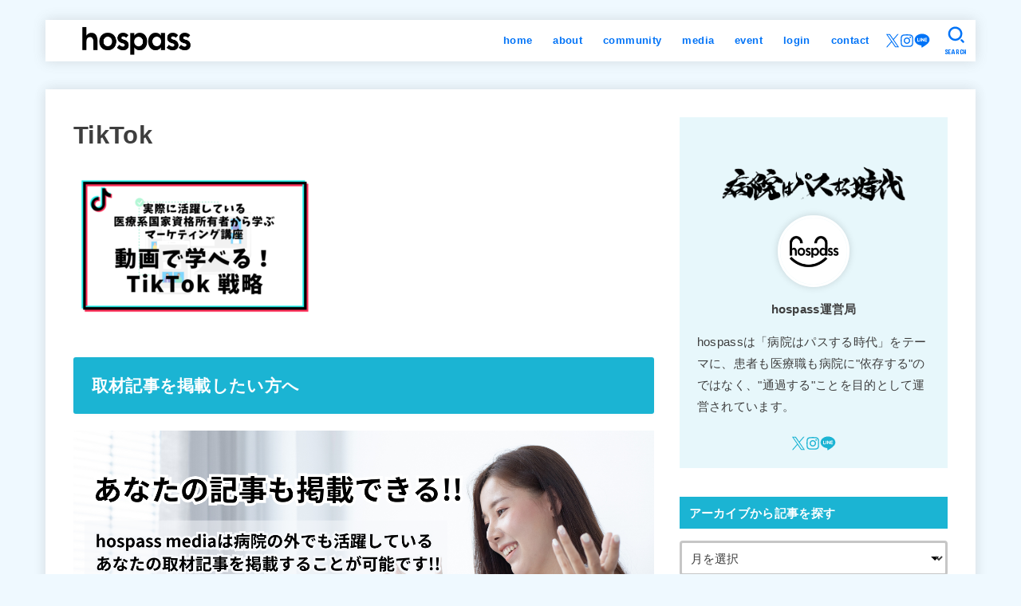

--- FILE ---
content_type: text/html; charset=UTF-8
request_url: https://hospass-official.com/tiktok/
body_size: 30969
content:
<!doctype html><html dir="ltr" lang="ja" prefix="og: https://ogp.me/ns#"><head><meta charset="utf-8"><meta http-equiv="X-UA-Compatible" content="IE=edge"><meta name="HandheldFriendly" content="True"><meta name="MobileOptimized" content="320"><meta name="viewport" content="width=device-width, initial-scale=1.0, viewport-fit=cover"><link rel="pingback" href="https://hospass-official.com/media/xmlrpc.php"><title>TikTok | hospass media</title><meta name="robots" content="max-image-preview:large" /><meta name="author" content="敬太佐藤"/><link rel="canonical" href="https://hospass-official.com/tiktok/" /><meta name="generator" content="All in One SEO (AIOSEO) 4.9.3" />  <script defer src="https://www.googletagmanager.com/gtag/js?id=UA-164937603-1"></script> <script defer src="[data-uri]"></script> <meta property="og:locale" content="ja_JP" /><meta property="og:site_name" content="hospass" /><meta property="og:type" content="article" /><meta property="og:title" content="TikTok | hospass media" /><meta property="og:url" content="https://hospass-official.com/tiktok/" /><meta property="og:image" content="https://hospass-official.com/media/wp-content/uploads/2020/04/cropped-ロゴ　背景白-1.png" /><meta property="og:image:secure_url" content="https://hospass-official.com/media/wp-content/uploads/2020/04/cropped-ロゴ　背景白-1.png" /><meta property="og:image:width" content="1024" /><meta property="og:image:height" content="705" /><meta property="article:published_time" content="2022-03-20T07:33:32+00:00" /><meta property="article:modified_time" content="2022-03-20T07:33:32+00:00" /><meta name="twitter:card" content="summary" /><meta name="twitter:title" content="TikTok | hospass media" /><meta name="twitter:image" content="https://hospass-official.com/media/wp-content/uploads/2020/12/正方形.png" /> <script type="application/ld+json" class="aioseo-schema">{"@context":"https:\/\/schema.org","@graph":[{"@type":"BreadcrumbList","@id":"https:\/\/hospass-official.com\/tiktok\/#breadcrumblist","itemListElement":[{"@type":"ListItem","@id":"https:\/\/hospass-official.com#listItem","position":1,"name":"Home","item":"https:\/\/hospass-official.com","nextItem":{"@type":"ListItem","@id":"https:\/\/hospass-official.com\/tiktok\/#listItem","name":"TikTok"}},{"@type":"ListItem","@id":"https:\/\/hospass-official.com\/tiktok\/#listItem","position":2,"name":"TikTok","previousItem":{"@type":"ListItem","@id":"https:\/\/hospass-official.com#listItem","name":"Home"}}]},{"@type":"ItemPage","@id":"https:\/\/hospass-official.com\/tiktok\/#itempage","url":"https:\/\/hospass-official.com\/tiktok\/","name":"TikTok | hospass media","inLanguage":"ja","isPartOf":{"@id":"https:\/\/hospass-official.com\/#website"},"breadcrumb":{"@id":"https:\/\/hospass-official.com\/tiktok\/#breadcrumblist"},"author":{"@id":"https:\/\/hospass-official.com\/archives\/author\/sato-keita\/#author"},"creator":{"@id":"https:\/\/hospass-official.com\/archives\/author\/sato-keita\/#author"},"datePublished":"2022-03-20T16:33:32+09:00","dateModified":"2022-03-20T16:33:32+09:00"},{"@type":"Organization","@id":"https:\/\/hospass-official.com\/#organization","name":"hospass","description":"\u75c5\u9662\u306f\u30d1\u30b9\u3059\u308b\u6642\u4ee3","url":"https:\/\/hospass-official.com\/","logo":{"@type":"ImageObject","url":"https:\/\/hospass-official.com\/media\/wp-content\/uploads\/2020\/11\/\u6b63\u65b9\u5f62.png","@id":"https:\/\/hospass-official.com\/tiktok\/#organizationLogo","width":1080,"height":1080},"image":{"@id":"https:\/\/hospass-official.com\/tiktok\/#organizationLogo"}},{"@type":"Person","@id":"https:\/\/hospass-official.com\/archives\/author\/sato-keita\/#author","url":"https:\/\/hospass-official.com\/archives\/author\/sato-keita\/","name":"\u656c\u592a\u4f50\u85e4","image":{"@type":"ImageObject","@id":"https:\/\/hospass-official.com\/tiktok\/#authorImage","url":"https:\/\/secure.gravatar.com\/avatar\/394a0f28f39a051a753d687d1798866ba9f913b70b947fde220d6d4aa67d84bd?s=96&d=mm&r=g","width":96,"height":96,"caption":"\u656c\u592a\u4f50\u85e4"}},{"@type":"WebSite","@id":"https:\/\/hospass-official.com\/#website","url":"https:\/\/hospass-official.com\/","name":"hospass media","description":"\u75c5\u9662\u306f\u30d1\u30b9\u3059\u308b\u6642\u4ee3","inLanguage":"ja","publisher":{"@id":"https:\/\/hospass-official.com\/#organization"}}]}</script> <link rel='dns-prefetch' href='//fonts.googleapis.com' /><link rel='dns-prefetch' href='//cdnjs.cloudflare.com' /><link rel="alternate" type="application/rss+xml" title="hospass media &raquo; フィード" href="https://hospass-official.com/feed/" /><link rel="alternate" type="application/rss+xml" title="hospass media &raquo; コメントフィード" href="https://hospass-official.com/comments/feed/" /><link rel="alternate" type="application/rss+xml" title="hospass media &raquo; TikTok のコメントのフィード" href="https://hospass-official.com/feed/?attachment_id=11251" /><link rel="alternate" title="oEmbed (JSON)" type="application/json+oembed" href="https://hospass-official.com/wp-json/oembed/1.0/embed?url=https%3A%2F%2Fhospass-official.com%2Ftiktok%2F" /><link rel="alternate" title="oEmbed (XML)" type="text/xml+oembed" href="https://hospass-official.com/wp-json/oembed/1.0/embed?url=https%3A%2F%2Fhospass-official.com%2Ftiktok%2F&#038;format=xml" />  <script src="//www.googletagmanager.com/gtag/js?id=G-PJNDYS4MWY"  data-cfasync="false" data-wpfc-render="false" type="text/javascript" async></script> <script data-cfasync="false" data-wpfc-render="false" type="text/javascript">var mi_version = '9.11.1';
				var mi_track_user = true;
				var mi_no_track_reason = '';
								var MonsterInsightsDefaultLocations = {"page_location":"https:\/\/hospass-official.com\/tiktok\/"};
								if ( typeof MonsterInsightsPrivacyGuardFilter === 'function' ) {
					var MonsterInsightsLocations = (typeof MonsterInsightsExcludeQuery === 'object') ? MonsterInsightsPrivacyGuardFilter( MonsterInsightsExcludeQuery ) : MonsterInsightsPrivacyGuardFilter( MonsterInsightsDefaultLocations );
				} else {
					var MonsterInsightsLocations = (typeof MonsterInsightsExcludeQuery === 'object') ? MonsterInsightsExcludeQuery : MonsterInsightsDefaultLocations;
				}

								var disableStrs = [
										'ga-disable-G-PJNDYS4MWY',
									];

				/* Function to detect opted out users */
				function __gtagTrackerIsOptedOut() {
					for (var index = 0; index < disableStrs.length; index++) {
						if (document.cookie.indexOf(disableStrs[index] + '=true') > -1) {
							return true;
						}
					}

					return false;
				}

				/* Disable tracking if the opt-out cookie exists. */
				if (__gtagTrackerIsOptedOut()) {
					for (var index = 0; index < disableStrs.length; index++) {
						window[disableStrs[index]] = true;
					}
				}

				/* Opt-out function */
				function __gtagTrackerOptout() {
					for (var index = 0; index < disableStrs.length; index++) {
						document.cookie = disableStrs[index] + '=true; expires=Thu, 31 Dec 2099 23:59:59 UTC; path=/';
						window[disableStrs[index]] = true;
					}
				}

				if ('undefined' === typeof gaOptout) {
					function gaOptout() {
						__gtagTrackerOptout();
					}
				}
								window.dataLayer = window.dataLayer || [];

				window.MonsterInsightsDualTracker = {
					helpers: {},
					trackers: {},
				};
				if (mi_track_user) {
					function __gtagDataLayer() {
						dataLayer.push(arguments);
					}

					function __gtagTracker(type, name, parameters) {
						if (!parameters) {
							parameters = {};
						}

						if (parameters.send_to) {
							__gtagDataLayer.apply(null, arguments);
							return;
						}

						if (type === 'event') {
														parameters.send_to = monsterinsights_frontend.v4_id;
							var hookName = name;
							if (typeof parameters['event_category'] !== 'undefined') {
								hookName = parameters['event_category'] + ':' + name;
							}

							if (typeof MonsterInsightsDualTracker.trackers[hookName] !== 'undefined') {
								MonsterInsightsDualTracker.trackers[hookName](parameters);
							} else {
								__gtagDataLayer('event', name, parameters);
							}
							
						} else {
							__gtagDataLayer.apply(null, arguments);
						}
					}

					__gtagTracker('js', new Date());
					__gtagTracker('set', {
						'developer_id.dZGIzZG': true,
											});
					if ( MonsterInsightsLocations.page_location ) {
						__gtagTracker('set', MonsterInsightsLocations);
					}
										__gtagTracker('config', 'G-PJNDYS4MWY', {"forceSSL":"true","link_attribution":"true"} );
										window.gtag = __gtagTracker;										(function () {
						/* https://developers.google.com/analytics/devguides/collection/analyticsjs/ */
						/* ga and __gaTracker compatibility shim. */
						var noopfn = function () {
							return null;
						};
						var newtracker = function () {
							return new Tracker();
						};
						var Tracker = function () {
							return null;
						};
						var p = Tracker.prototype;
						p.get = noopfn;
						p.set = noopfn;
						p.send = function () {
							var args = Array.prototype.slice.call(arguments);
							args.unshift('send');
							__gaTracker.apply(null, args);
						};
						var __gaTracker = function () {
							var len = arguments.length;
							if (len === 0) {
								return;
							}
							var f = arguments[len - 1];
							if (typeof f !== 'object' || f === null || typeof f.hitCallback !== 'function') {
								if ('send' === arguments[0]) {
									var hitConverted, hitObject = false, action;
									if ('event' === arguments[1]) {
										if ('undefined' !== typeof arguments[3]) {
											hitObject = {
												'eventAction': arguments[3],
												'eventCategory': arguments[2],
												'eventLabel': arguments[4],
												'value': arguments[5] ? arguments[5] : 1,
											}
										}
									}
									if ('pageview' === arguments[1]) {
										if ('undefined' !== typeof arguments[2]) {
											hitObject = {
												'eventAction': 'page_view',
												'page_path': arguments[2],
											}
										}
									}
									if (typeof arguments[2] === 'object') {
										hitObject = arguments[2];
									}
									if (typeof arguments[5] === 'object') {
										Object.assign(hitObject, arguments[5]);
									}
									if ('undefined' !== typeof arguments[1].hitType) {
										hitObject = arguments[1];
										if ('pageview' === hitObject.hitType) {
											hitObject.eventAction = 'page_view';
										}
									}
									if (hitObject) {
										action = 'timing' === arguments[1].hitType ? 'timing_complete' : hitObject.eventAction;
										hitConverted = mapArgs(hitObject);
										__gtagTracker('event', action, hitConverted);
									}
								}
								return;
							}

							function mapArgs(args) {
								var arg, hit = {};
								var gaMap = {
									'eventCategory': 'event_category',
									'eventAction': 'event_action',
									'eventLabel': 'event_label',
									'eventValue': 'event_value',
									'nonInteraction': 'non_interaction',
									'timingCategory': 'event_category',
									'timingVar': 'name',
									'timingValue': 'value',
									'timingLabel': 'event_label',
									'page': 'page_path',
									'location': 'page_location',
									'title': 'page_title',
									'referrer' : 'page_referrer',
								};
								for (arg in args) {
																		if (!(!args.hasOwnProperty(arg) || !gaMap.hasOwnProperty(arg))) {
										hit[gaMap[arg]] = args[arg];
									} else {
										hit[arg] = args[arg];
									}
								}
								return hit;
							}

							try {
								f.hitCallback();
							} catch (ex) {
							}
						};
						__gaTracker.create = newtracker;
						__gaTracker.getByName = newtracker;
						__gaTracker.getAll = function () {
							return [];
						};
						__gaTracker.remove = noopfn;
						__gaTracker.loaded = true;
						window['__gaTracker'] = __gaTracker;
					})();
									} else {
										console.log("");
					(function () {
						function __gtagTracker() {
							return null;
						}

						window['__gtagTracker'] = __gtagTracker;
						window['gtag'] = __gtagTracker;
					})();
									}</script> <style id='wp-img-auto-sizes-contain-inline-css' type='text/css'>img:is([sizes=auto i],[sizes^="auto," i]){contain-intrinsic-size:3000px 1500px}
/*# sourceURL=wp-img-auto-sizes-contain-inline-css */</style><style id='wp-emoji-styles-inline-css' type='text/css'>img.wp-smiley, img.emoji {
		display: inline !important;
		border: none !important;
		box-shadow: none !important;
		height: 1em !important;
		width: 1em !important;
		margin: 0 0.07em !important;
		vertical-align: -0.1em !important;
		background: none !important;
		padding: 0 !important;
	}
/*# sourceURL=wp-emoji-styles-inline-css */</style><style id='wp-block-library-inline-css' type='text/css'>:root{--wp-block-synced-color:#7a00df;--wp-block-synced-color--rgb:122,0,223;--wp-bound-block-color:var(--wp-block-synced-color);--wp-editor-canvas-background:#ddd;--wp-admin-theme-color:#007cba;--wp-admin-theme-color--rgb:0,124,186;--wp-admin-theme-color-darker-10:#006ba1;--wp-admin-theme-color-darker-10--rgb:0,107,160.5;--wp-admin-theme-color-darker-20:#005a87;--wp-admin-theme-color-darker-20--rgb:0,90,135;--wp-admin-border-width-focus:2px}@media (min-resolution:192dpi){:root{--wp-admin-border-width-focus:1.5px}}.wp-element-button{cursor:pointer}:root .has-very-light-gray-background-color{background-color:#eee}:root .has-very-dark-gray-background-color{background-color:#313131}:root .has-very-light-gray-color{color:#eee}:root .has-very-dark-gray-color{color:#313131}:root .has-vivid-green-cyan-to-vivid-cyan-blue-gradient-background{background:linear-gradient(135deg,#00d084,#0693e3)}:root .has-purple-crush-gradient-background{background:linear-gradient(135deg,#34e2e4,#4721fb 50%,#ab1dfe)}:root .has-hazy-dawn-gradient-background{background:linear-gradient(135deg,#faaca8,#dad0ec)}:root .has-subdued-olive-gradient-background{background:linear-gradient(135deg,#fafae1,#67a671)}:root .has-atomic-cream-gradient-background{background:linear-gradient(135deg,#fdd79a,#004a59)}:root .has-nightshade-gradient-background{background:linear-gradient(135deg,#330968,#31cdcf)}:root .has-midnight-gradient-background{background:linear-gradient(135deg,#020381,#2874fc)}:root{--wp--preset--font-size--normal:16px;--wp--preset--font-size--huge:42px}.has-regular-font-size{font-size:1em}.has-larger-font-size{font-size:2.625em}.has-normal-font-size{font-size:var(--wp--preset--font-size--normal)}.has-huge-font-size{font-size:var(--wp--preset--font-size--huge)}.has-text-align-center{text-align:center}.has-text-align-left{text-align:left}.has-text-align-right{text-align:right}.has-fit-text{white-space:nowrap!important}#end-resizable-editor-section{display:none}.aligncenter{clear:both}.items-justified-left{justify-content:flex-start}.items-justified-center{justify-content:center}.items-justified-right{justify-content:flex-end}.items-justified-space-between{justify-content:space-between}.screen-reader-text{border:0;clip-path:inset(50%);height:1px;margin:-1px;overflow:hidden;padding:0;position:absolute;width:1px;word-wrap:normal!important}.screen-reader-text:focus{background-color:#ddd;clip-path:none;color:#444;display:block;font-size:1em;height:auto;left:5px;line-height:normal;padding:15px 23px 14px;text-decoration:none;top:5px;width:auto;z-index:100000}html :where(.has-border-color){border-style:solid}html :where([style*=border-top-color]){border-top-style:solid}html :where([style*=border-right-color]){border-right-style:solid}html :where([style*=border-bottom-color]){border-bottom-style:solid}html :where([style*=border-left-color]){border-left-style:solid}html :where([style*=border-width]){border-style:solid}html :where([style*=border-top-width]){border-top-style:solid}html :where([style*=border-right-width]){border-right-style:solid}html :where([style*=border-bottom-width]){border-bottom-style:solid}html :where([style*=border-left-width]){border-left-style:solid}html :where(img[class*=wp-image-]){height:auto;max-width:100%}:where(figure){margin:0 0 1em}html :where(.is-position-sticky){--wp-admin--admin-bar--position-offset:var(--wp-admin--admin-bar--height,0px)}@media screen and (max-width:600px){html :where(.is-position-sticky){--wp-admin--admin-bar--position-offset:0px}}

/*# sourceURL=wp-block-library-inline-css */</style><style id='global-styles-inline-css' type='text/css'>:root{--wp--preset--aspect-ratio--square: 1;--wp--preset--aspect-ratio--4-3: 4/3;--wp--preset--aspect-ratio--3-4: 3/4;--wp--preset--aspect-ratio--3-2: 3/2;--wp--preset--aspect-ratio--2-3: 2/3;--wp--preset--aspect-ratio--16-9: 16/9;--wp--preset--aspect-ratio--9-16: 9/16;--wp--preset--color--black: #000;--wp--preset--color--cyan-bluish-gray: #abb8c3;--wp--preset--color--white: #fff;--wp--preset--color--pale-pink: #f78da7;--wp--preset--color--vivid-red: #cf2e2e;--wp--preset--color--luminous-vivid-orange: #ff6900;--wp--preset--color--luminous-vivid-amber: #fcb900;--wp--preset--color--light-green-cyan: #7bdcb5;--wp--preset--color--vivid-green-cyan: #00d084;--wp--preset--color--pale-cyan-blue: #8ed1fc;--wp--preset--color--vivid-cyan-blue: #0693e3;--wp--preset--color--vivid-purple: #9b51e0;--wp--preset--color--stk-palette-one: var(--stk-palette-color1);--wp--preset--color--stk-palette-two: var(--stk-palette-color2);--wp--preset--color--stk-palette-three: var(--stk-palette-color3);--wp--preset--color--stk-palette-four: var(--stk-palette-color4);--wp--preset--color--stk-palette-five: var(--stk-palette-color5);--wp--preset--color--stk-palette-six: var(--stk-palette-color6);--wp--preset--color--stk-palette-seven: var(--stk-palette-color7);--wp--preset--color--stk-palette-eight: var(--stk-palette-color8);--wp--preset--color--stk-palette-nine: var(--stk-palette-color9);--wp--preset--color--stk-palette-ten: var(--stk-palette-color10);--wp--preset--color--mainttlbg: var(--main-ttl-bg);--wp--preset--color--mainttltext: var(--main-ttl-color);--wp--preset--color--stkeditorcolor-one: var(--stk-editor-color1);--wp--preset--color--stkeditorcolor-two: var(--stk-editor-color2);--wp--preset--color--stkeditorcolor-three: var(--stk-editor-color3);--wp--preset--gradient--vivid-cyan-blue-to-vivid-purple: linear-gradient(135deg,rgb(6,147,227) 0%,rgb(155,81,224) 100%);--wp--preset--gradient--light-green-cyan-to-vivid-green-cyan: linear-gradient(135deg,rgb(122,220,180) 0%,rgb(0,208,130) 100%);--wp--preset--gradient--luminous-vivid-amber-to-luminous-vivid-orange: linear-gradient(135deg,rgb(252,185,0) 0%,rgb(255,105,0) 100%);--wp--preset--gradient--luminous-vivid-orange-to-vivid-red: linear-gradient(135deg,rgb(255,105,0) 0%,rgb(207,46,46) 100%);--wp--preset--gradient--very-light-gray-to-cyan-bluish-gray: linear-gradient(135deg,rgb(238,238,238) 0%,rgb(169,184,195) 100%);--wp--preset--gradient--cool-to-warm-spectrum: linear-gradient(135deg,rgb(74,234,220) 0%,rgb(151,120,209) 20%,rgb(207,42,186) 40%,rgb(238,44,130) 60%,rgb(251,105,98) 80%,rgb(254,248,76) 100%);--wp--preset--gradient--blush-light-purple: linear-gradient(135deg,rgb(255,206,236) 0%,rgb(152,150,240) 100%);--wp--preset--gradient--blush-bordeaux: linear-gradient(135deg,rgb(254,205,165) 0%,rgb(254,45,45) 50%,rgb(107,0,62) 100%);--wp--preset--gradient--luminous-dusk: linear-gradient(135deg,rgb(255,203,112) 0%,rgb(199,81,192) 50%,rgb(65,88,208) 100%);--wp--preset--gradient--pale-ocean: linear-gradient(135deg,rgb(255,245,203) 0%,rgb(182,227,212) 50%,rgb(51,167,181) 100%);--wp--preset--gradient--electric-grass: linear-gradient(135deg,rgb(202,248,128) 0%,rgb(113,206,126) 100%);--wp--preset--gradient--midnight: linear-gradient(135deg,rgb(2,3,129) 0%,rgb(40,116,252) 100%);--wp--preset--font-size--small: 13px;--wp--preset--font-size--medium: 20px;--wp--preset--font-size--large: 36px;--wp--preset--font-size--x-large: 42px;--wp--preset--spacing--20: 0.44rem;--wp--preset--spacing--30: 0.67rem;--wp--preset--spacing--40: 1rem;--wp--preset--spacing--50: 1.5rem;--wp--preset--spacing--60: 2.25rem;--wp--preset--spacing--70: 3.38rem;--wp--preset--spacing--80: 5.06rem;--wp--preset--shadow--natural: 6px 6px 9px rgba(0, 0, 0, 0.2);--wp--preset--shadow--deep: 12px 12px 50px rgba(0, 0, 0, 0.4);--wp--preset--shadow--sharp: 6px 6px 0px rgba(0, 0, 0, 0.2);--wp--preset--shadow--outlined: 6px 6px 0px -3px rgb(255, 255, 255), 6px 6px rgb(0, 0, 0);--wp--preset--shadow--crisp: 6px 6px 0px rgb(0, 0, 0);}:where(.is-layout-flex){gap: 0.5em;}:where(.is-layout-grid){gap: 0.5em;}body .is-layout-flex{display: flex;}.is-layout-flex{flex-wrap: wrap;align-items: center;}.is-layout-flex > :is(*, div){margin: 0;}body .is-layout-grid{display: grid;}.is-layout-grid > :is(*, div){margin: 0;}:where(.wp-block-columns.is-layout-flex){gap: 2em;}:where(.wp-block-columns.is-layout-grid){gap: 2em;}:where(.wp-block-post-template.is-layout-flex){gap: 1.25em;}:where(.wp-block-post-template.is-layout-grid){gap: 1.25em;}.has-black-color{color: var(--wp--preset--color--black) !important;}.has-cyan-bluish-gray-color{color: var(--wp--preset--color--cyan-bluish-gray) !important;}.has-white-color{color: var(--wp--preset--color--white) !important;}.has-pale-pink-color{color: var(--wp--preset--color--pale-pink) !important;}.has-vivid-red-color{color: var(--wp--preset--color--vivid-red) !important;}.has-luminous-vivid-orange-color{color: var(--wp--preset--color--luminous-vivid-orange) !important;}.has-luminous-vivid-amber-color{color: var(--wp--preset--color--luminous-vivid-amber) !important;}.has-light-green-cyan-color{color: var(--wp--preset--color--light-green-cyan) !important;}.has-vivid-green-cyan-color{color: var(--wp--preset--color--vivid-green-cyan) !important;}.has-pale-cyan-blue-color{color: var(--wp--preset--color--pale-cyan-blue) !important;}.has-vivid-cyan-blue-color{color: var(--wp--preset--color--vivid-cyan-blue) !important;}.has-vivid-purple-color{color: var(--wp--preset--color--vivid-purple) !important;}.has-black-background-color{background-color: var(--wp--preset--color--black) !important;}.has-cyan-bluish-gray-background-color{background-color: var(--wp--preset--color--cyan-bluish-gray) !important;}.has-white-background-color{background-color: var(--wp--preset--color--white) !important;}.has-pale-pink-background-color{background-color: var(--wp--preset--color--pale-pink) !important;}.has-vivid-red-background-color{background-color: var(--wp--preset--color--vivid-red) !important;}.has-luminous-vivid-orange-background-color{background-color: var(--wp--preset--color--luminous-vivid-orange) !important;}.has-luminous-vivid-amber-background-color{background-color: var(--wp--preset--color--luminous-vivid-amber) !important;}.has-light-green-cyan-background-color{background-color: var(--wp--preset--color--light-green-cyan) !important;}.has-vivid-green-cyan-background-color{background-color: var(--wp--preset--color--vivid-green-cyan) !important;}.has-pale-cyan-blue-background-color{background-color: var(--wp--preset--color--pale-cyan-blue) !important;}.has-vivid-cyan-blue-background-color{background-color: var(--wp--preset--color--vivid-cyan-blue) !important;}.has-vivid-purple-background-color{background-color: var(--wp--preset--color--vivid-purple) !important;}.has-black-border-color{border-color: var(--wp--preset--color--black) !important;}.has-cyan-bluish-gray-border-color{border-color: var(--wp--preset--color--cyan-bluish-gray) !important;}.has-white-border-color{border-color: var(--wp--preset--color--white) !important;}.has-pale-pink-border-color{border-color: var(--wp--preset--color--pale-pink) !important;}.has-vivid-red-border-color{border-color: var(--wp--preset--color--vivid-red) !important;}.has-luminous-vivid-orange-border-color{border-color: var(--wp--preset--color--luminous-vivid-orange) !important;}.has-luminous-vivid-amber-border-color{border-color: var(--wp--preset--color--luminous-vivid-amber) !important;}.has-light-green-cyan-border-color{border-color: var(--wp--preset--color--light-green-cyan) !important;}.has-vivid-green-cyan-border-color{border-color: var(--wp--preset--color--vivid-green-cyan) !important;}.has-pale-cyan-blue-border-color{border-color: var(--wp--preset--color--pale-cyan-blue) !important;}.has-vivid-cyan-blue-border-color{border-color: var(--wp--preset--color--vivid-cyan-blue) !important;}.has-vivid-purple-border-color{border-color: var(--wp--preset--color--vivid-purple) !important;}.has-vivid-cyan-blue-to-vivid-purple-gradient-background{background: var(--wp--preset--gradient--vivid-cyan-blue-to-vivid-purple) !important;}.has-light-green-cyan-to-vivid-green-cyan-gradient-background{background: var(--wp--preset--gradient--light-green-cyan-to-vivid-green-cyan) !important;}.has-luminous-vivid-amber-to-luminous-vivid-orange-gradient-background{background: var(--wp--preset--gradient--luminous-vivid-amber-to-luminous-vivid-orange) !important;}.has-luminous-vivid-orange-to-vivid-red-gradient-background{background: var(--wp--preset--gradient--luminous-vivid-orange-to-vivid-red) !important;}.has-very-light-gray-to-cyan-bluish-gray-gradient-background{background: var(--wp--preset--gradient--very-light-gray-to-cyan-bluish-gray) !important;}.has-cool-to-warm-spectrum-gradient-background{background: var(--wp--preset--gradient--cool-to-warm-spectrum) !important;}.has-blush-light-purple-gradient-background{background: var(--wp--preset--gradient--blush-light-purple) !important;}.has-blush-bordeaux-gradient-background{background: var(--wp--preset--gradient--blush-bordeaux) !important;}.has-luminous-dusk-gradient-background{background: var(--wp--preset--gradient--luminous-dusk) !important;}.has-pale-ocean-gradient-background{background: var(--wp--preset--gradient--pale-ocean) !important;}.has-electric-grass-gradient-background{background: var(--wp--preset--gradient--electric-grass) !important;}.has-midnight-gradient-background{background: var(--wp--preset--gradient--midnight) !important;}.has-small-font-size{font-size: var(--wp--preset--font-size--small) !important;}.has-medium-font-size{font-size: var(--wp--preset--font-size--medium) !important;}.has-large-font-size{font-size: var(--wp--preset--font-size--large) !important;}.has-x-large-font-size{font-size: var(--wp--preset--font-size--x-large) !important;}
/*# sourceURL=global-styles-inline-css */</style><style id='classic-theme-styles-inline-css' type='text/css'>/*! This file is auto-generated */
.wp-block-button__link{color:#fff;background-color:#32373c;border-radius:9999px;box-shadow:none;text-decoration:none;padding:calc(.667em + 2px) calc(1.333em + 2px);font-size:1.125em}.wp-block-file__button{background:#32373c;color:#fff;text-decoration:none}
/*# sourceURL=/wp-includes/css/classic-themes.min.css */</style><link rel='stylesheet' id='contact-form-7-css' href='https://hospass-official.com/media/wp-content/plugins/contact-form-7/includes/css/styles.css?ver=6.1.4' type='text/css' media='all' /><link rel='stylesheet' id='yyi_rinker_stylesheet-css' href='https://hospass-official.com/media/wp-content/plugins/yyi-rinker/css/style.css?v=1.11.1' type='text/css' media='all' /><link rel='stylesheet' id='stk_style-css' href='https://hospass-official.com/media/wp-content/themes/jstork19/style.css?ver=5.16.5' type='text/css' media='all' /><style id='stk_style-inline-css' type='text/css'>:root{--stk-base-font-family:"游ゴシック","Yu Gothic","游ゴシック体","YuGothic","Hiragino Kaku Gothic ProN",Meiryo,sans-serif;--stk-base-font-size-pc:103%;--stk-base-font-size-sp:103%;--stk-font-weight:400;--stk-font-feature-settings:normal;--stk-font-awesome-free:"Font Awesome 6 Free";--stk-font-awesome-brand:"Font Awesome 6 Brands";--wp--preset--font-size--medium:clamp(1.2em,2.5vw,20px);--wp--preset--font-size--large:clamp(1.5em,4.5vw,36px);--wp--preset--font-size--x-large:clamp(1.9em,5.25vw,42px);--wp--style--gallery-gap-default:.5em;--stk-flex-style:flex-start;--stk-wrap-width:1166px;--stk-wide-width:980px;--stk-main-width:728px;--stk-side-margin:32px;--stk-post-thumb-ratio:16/10;--stk-post-title-font_size:clamp(1.4em,4vw,1.9em);--stk-h1-font_size:clamp(1.4em,4vw,1.9em);--stk-h2-font_size:clamp(1.2em,2.6vw,1.3em);--stk-h2-normal-font_size:125%;--stk-h3-font_size:clamp(1.1em,2.3vw,1.15em);--stk-h4-font_size:105%;--stk-h5-font_size:100%;--stk-line_height:1.8;--stk-heading-line_height:1.5;--stk-heading-margin_top:2em;--stk-heading-margin_bottom:1em;--stk-margin:1.6em;--stk-h2-margin-rl:-2vw;--stk-el-margin-rl:-4vw;--stk-list-icon-size:1.8em;--stk-list-item-margin:.7em;--stk-list-margin:1em;--stk-h2-border_radius:3px;--stk-h2-border_width:4px;--stk-h3-border_width:4px;--stk-h4-border_width:4px;--stk-wttl-border_radius:0;--stk-wttl-border_width:2px;--stk-supplement-border_radius:4px;--stk-supplement-border_width:2px;--stk-supplement-sat:82%;--stk-supplement-lig:86%;--stk-box-border_radius:4px;--stk-box-border_width:2px;--stk-btn-border_radius:3px;--stk-btn-border_width:2px;--stk-post-radius:0;--stk-postlist-radius:0;--stk-cardlist-radius:0;--stk-shadow-s:1px 2px 10px rgba(0,0,0,.2);--stk-shadow-l:5px 10px 20px rgba(0,0,0,.2);--main-text-color:#3E3E3E;--main-link-color:#1bb4d3;--main-link-color-hover:#E69B9B;--main-ttl-bg:#1bb4d3;--main-ttl-bg-rgba:rgba(27,180,211,.1);--main-ttl-color:#fff;--header-bg:#fff;--header-bg-overlay:#fff;--header-logo-color:#3dbbff;--header-text-color:#0073f7;--inner-content-bg:#fff;--label-bg:#fcee21;--label-text-color:#3e3e3e;--slider-text-color:#444;--side-text-color:#3e3e3e;--footer-bg:#fff;--footer-text-color:#1c1c1c;--footer-link-color:#0f6dbf;--new-mark-bg:#ff6347;--oc-box-blue:#19b4ce;--oc-box-blue-inner:#d4f3ff;--oc-box-red:#ee5656;--oc-box-red-inner:#feeeed;--oc-box-yellow:#f7cf2e;--oc-box-yellow-inner:#fffae2;--oc-box-green:#39cd75;--oc-box-green-inner:#e8fbf0;--oc-box-pink:#f7b2b2;--oc-box-pink-inner:#fee;--oc-box-gray:#9c9c9c;--oc-box-gray-inner:#f5f5f5;--oc-box-black:#313131;--oc-box-black-inner:#404040;--oc-btn-rich_yellow:#f7cf2e;--oc-btn-rich_yellow-sdw:rgba(222,182,21,1);--oc-btn-rich_pink:#ee5656;--oc-btn-rich_pink-sdw:rgba(213,61,61,1);--oc-btn-rich_orange:#ef9b2f;--oc-btn-rich_orange-sdw:rgba(214,130,22,1);--oc-btn-rich_green:#39cd75;--oc-btn-rich_green-sdw:rgba(32,180,92,1);--oc-btn-rich_blue:#19b4ce;--oc-btn-rich_blue-sdw:rgba(0,155,181,1);--oc-base-border-color:rgba(125,125,125,.3);--oc-has-background-basic-padding:1.1em;--stk-maker-yellow:#ff6;--stk-maker-pink:#ffd5d5;--stk-maker-blue:#b5dfff;--stk-maker-green:#cff7c7;--stk-caption-font-size:11px;--stk-palette-color1:#abb8c3;--stk-palette-color2:#f78da7;--stk-palette-color3:#cf2e2e;--stk-palette-color4:#ff6900;--stk-palette-color5:#fcb900;--stk-palette-color6:#7bdcb5;--stk-palette-color7:#00d084;--stk-palette-color8:#8ed1fc;--stk-palette-color9:#0693e3;--stk-palette-color10:#9b51e0;--stk-editor-color1:#1bb4d3;--stk-editor-color2:#f55e5e;--stk-editor-color3:#ee2;--stk-editor-color1-rgba:rgba(27,180,211,.1);--stk-editor-color2-rgba:rgba(245,94,94,.1);--stk-editor-color3-rgba:rgba(238,238,34,.1)}
.fb-likebtn .like_text::after{content:"この記事が気に入ったらフォローしよう！"}#related-box .h_ttl::after{content:"こちらの記事も人気です"}.stk_authorbox>.h_ttl:not(.subtext__none)::after{content:"この記事を書いた人"}#author-newpost .h_ttl::after{content:"このライターの最新記事"}
/*# sourceURL=stk_style-inline-css */</style><link rel='stylesheet' id='stk_child-style-css' href='https://hospass-official.com/media/wp-content/themes/jstork19_custom/style.css' type='text/css' media='all' /><link rel='stylesheet' id='gf_font-css' href='https://fonts.googleapis.com/css?family=Concert+One&#038;display=swap' type='text/css' media='all' /><style id='gf_font-inline-css' type='text/css'>.gf {font-family: "Concert One", "游ゴシック", "Yu Gothic", "游ゴシック体", "YuGothic", "Hiragino Kaku Gothic ProN", Meiryo, sans-serif;}
/*# sourceURL=gf_font-inline-css */</style><link rel='stylesheet' id='fontawesome-css' href='https://cdnjs.cloudflare.com/ajax/libs/font-awesome/6.7.2/css/all.min.css' type='text/css' media='all' /> <script type="text/javascript" defer charset='UTF-8' src="https://hospass-official.com/media/wp-content/plugins/google-analytics-for-wordpress/assets/js/frontend-gtag.min.js?ver=9.11.1" id="monsterinsights-frontend-script-js" async="async" data-wp-strategy="async"></script> <script data-cfasync="false" data-wpfc-render="false" type="text/javascript" id='monsterinsights-frontend-script-js-extra'>var monsterinsights_frontend = {"js_events_tracking":"true","download_extensions":"doc,pdf,ppt,zip,xls,docx,pptx,xlsx","inbound_paths":"[{\"path\":\"\\\/go\\\/\",\"label\":\"affiliate\"},{\"path\":\"\\\/recommend\\\/\",\"label\":\"affiliate\"}]","home_url":"https:\/\/hospass-official.com","hash_tracking":"false","v4_id":"G-PJNDYS4MWY"};</script> <script defer type="text/javascript" src="https://hospass-official.com/media/wp-includes/js/jquery/jquery.min.js?ver=3.7.1" id="jquery-core-js"></script> <script type="text/javascript" defer charset='UTF-8' src="https://hospass-official.com/media/wp-includes/js/jquery/jquery-migrate.min.js?ver=3.4.1" id="jquery-migrate-js"></script> <script defer id="jquery-js-after" src="[data-uri]"></script> <script type="text/javascript" defer charset='UTF-8' src="https://hospass-official.com/media/wp-content/cache/autoptimize/js/autoptimize_single_9efd56b72b4340d81698220fddc4813c.js?v=1.11.1" id="yyi_rinker_event_tracking_script-js"></script> <link rel="https://api.w.org/" href="https://hospass-official.com/wp-json/" /><link rel="alternate" title="JSON" type="application/json" href="https://hospass-official.com/wp-json/wp/v2/media/11251" /><link rel="EditURI" type="application/rsd+xml" title="RSD" href="https://hospass-official.com/media/xmlrpc.php?rsd" /><link rel='shortlink' href='https://hospass-official.com/?p=11251' /><style>.yyi-rinker-images {
    display: flex;
    justify-content: center;
    align-items: center;
    position: relative;

}
div.yyi-rinker-image img.yyi-rinker-main-img.hidden {
    display: none;
}

.yyi-rinker-images-arrow {
    cursor: pointer;
    position: absolute;
    top: 50%;
    display: block;
    margin-top: -11px;
    opacity: 0.6;
    width: 22px;
}

.yyi-rinker-images-arrow-left{
    left: -10px;
}
.yyi-rinker-images-arrow-right{
    right: -10px;
}

.yyi-rinker-images-arrow-left.hidden {
    display: none;
}

.yyi-rinker-images-arrow-right.hidden {
    display: none;
}
div.yyi-rinker-contents.yyi-rinker-design-tate  div.yyi-rinker-box{
    flex-direction: column;
}

div.yyi-rinker-contents.yyi-rinker-design-slim div.yyi-rinker-box .yyi-rinker-links {
    flex-direction: column;
}

div.yyi-rinker-contents.yyi-rinker-design-slim div.yyi-rinker-info {
    width: 100%;
}

div.yyi-rinker-contents.yyi-rinker-design-slim .yyi-rinker-title {
    text-align: center;
}

div.yyi-rinker-contents.yyi-rinker-design-slim .yyi-rinker-links {
    text-align: center;
}
div.yyi-rinker-contents.yyi-rinker-design-slim .yyi-rinker-image {
    margin: auto;
}

div.yyi-rinker-contents.yyi-rinker-design-slim div.yyi-rinker-info ul.yyi-rinker-links li {
	align-self: stretch;
}
div.yyi-rinker-contents.yyi-rinker-design-slim div.yyi-rinker-box div.yyi-rinker-info {
	padding: 0;
}
div.yyi-rinker-contents.yyi-rinker-design-slim div.yyi-rinker-box {
	flex-direction: column;
	padding: 14px 5px 0;
}

.yyi-rinker-design-slim div.yyi-rinker-box div.yyi-rinker-info {
	text-align: center;
}

.yyi-rinker-design-slim div.price-box span.price {
	display: block;
}

div.yyi-rinker-contents.yyi-rinker-design-slim div.yyi-rinker-info div.yyi-rinker-title a{
	font-size:16px;
}

div.yyi-rinker-contents.yyi-rinker-design-slim ul.yyi-rinker-links li.amazonkindlelink:before,  div.yyi-rinker-contents.yyi-rinker-design-slim ul.yyi-rinker-links li.amazonlink:before,  div.yyi-rinker-contents.yyi-rinker-design-slim ul.yyi-rinker-links li.rakutenlink:before, div.yyi-rinker-contents.yyi-rinker-design-slim ul.yyi-rinker-links li.yahoolink:before, div.yyi-rinker-contents.yyi-rinker-design-slim ul.yyi-rinker-links li.mercarilink:before {
	font-size:12px;
}

div.yyi-rinker-contents.yyi-rinker-design-slim ul.yyi-rinker-links li a {
	font-size: 13px;
}
.entry-content ul.yyi-rinker-links li {
	padding: 0;
}

div.yyi-rinker-contents .yyi-rinker-attention.attention_desing_right_ribbon {
    width: 89px;
    height: 91px;
    position: absolute;
    top: -1px;
    right: -1px;
    left: auto;
    overflow: hidden;
}

div.yyi-rinker-contents .yyi-rinker-attention.attention_desing_right_ribbon span {
    display: inline-block;
    width: 146px;
    position: absolute;
    padding: 4px 0;
    left: -13px;
    top: 12px;
    text-align: center;
    font-size: 12px;
    line-height: 24px;
    -webkit-transform: rotate(45deg);
    transform: rotate(45deg);
    box-shadow: 0 1px 3px rgba(0, 0, 0, 0.2);
}

div.yyi-rinker-contents .yyi-rinker-attention.attention_desing_right_ribbon {
    background: none;
}
.yyi-rinker-attention.attention_desing_right_ribbon .yyi-rinker-attention-after,
.yyi-rinker-attention.attention_desing_right_ribbon .yyi-rinker-attention-before{
display:none;
}
div.yyi-rinker-use-right_ribbon div.yyi-rinker-title {
    margin-right: 2rem;
}</style><style type="text/css" id="custom-background-css">body.custom-background { background-color: #eff9ff; }</style><link rel="icon" href="https://hospass-official.com/media/wp-content/uploads/2020/05/cropped-アートボード-1のコピー-32x32.png" sizes="32x32" /><link rel="icon" href="https://hospass-official.com/media/wp-content/uploads/2020/05/cropped-アートボード-1のコピー-192x192.png" sizes="192x192" /><link rel="apple-touch-icon" href="https://hospass-official.com/media/wp-content/uploads/2020/05/cropped-アートボード-1のコピー-180x180.png" /><meta name="msapplication-TileImage" content="https://hospass-official.com/media/wp-content/uploads/2020/05/cropped-アートボード-1のコピー-270x270.png" /><style type="text/css" id="wp-custom-css">/* イベントカレンダー */
/* 土曜日の色 */
.eo-fullcalendar .fc-view-container .fc-view table tbody .fc-widget-content .fc-day-grid-container .fc-day-grid .fc-row .fc-content-skeleton table thead .fc-sun {
color:　#f91013;
}
/* 日曜日の色 */
.eo-fullcalendar .fc-view-container .fc-view table tbody .fc-widget-content .fc-day-grid-container .fc-day-grid .fc-row .fc-content-skeleton table thead .fc-sat {
color: #356e88;
}
.entry-content pre:not(.prettyprint){
	background: #fff;
	color: #000;
}

/* creativeページ */
/* Adobe */
.adobe {
  padding: 1rem 3rem;
  -webkit-transform: skew(-15deg);
  transform: skew(-15deg);
  color: #fff;
  background-image: -webkit-gradient(linear, left top, right top, from(#209cff), to(#68e0cf));
  background-image: -webkit-linear-gradient(left, #209cff 0%, #68e0cf 100%);
  background-image: linear-gradient(to right, #209cff 0%, #68e0cf 100%);
}</style> <script defer src="https://www.googletagmanager.com/gtag/js?id=164937603-1"></script> <script defer src="[data-uri]"></script></head><body class="attachment wp-singular attachment-template-default single single-attachment postid-11251 attachmentid-11251 attachment-png custom-background wp-embed-responsive wp-theme-jstork19 wp-child-theme-jstork19_custom h_layout_pc_left_normal h_layout_sp_center"> <svg aria-hidden="true" xmlns="http://www.w3.org/2000/svg" width="0" height="0" focusable="false" role="none" style="visibility: hidden; position: absolute; left: -9999px; overflow: hidden;"><defs><symbol id="svgicon_search_btn" viewBox="0 0 50 50"><path d="M44.35,48.52l-4.95-4.95c-1.17-1.17-1.17-3.07,0-4.24l0,0c1.17-1.17,3.07-1.17,4.24,0l4.95,4.95c1.17,1.17,1.17,3.07,0,4.24 l0,0C47.42,49.7,45.53,49.7,44.35,48.52z"/><path d="M22.81,7c8.35,0,15.14,6.79,15.14,15.14s-6.79,15.14-15.14,15.14S7.67,30.49,7.67,22.14S14.46,7,22.81,7 M22.81,1 C11.13,1,1.67,10.47,1.67,22.14s9.47,21.14,21.14,21.14s21.14-9.47,21.14-21.14S34.49,1,22.81,1L22.81,1z"/></symbol><symbol id="svgicon_nav_btn" viewBox="0 0 50 50"><path d="M45.1,46.5H4.9c-1.6,0-2.9-1.3-2.9-2.9v-0.2c0-1.6,1.3-2.9,2.9-2.9h40.2c1.6,0,2.9,1.3,2.9,2.9v0.2 C48,45.2,46.7,46.5,45.1,46.5z"/><path d="M45.1,28.5H4.9c-1.6,0-2.9-1.3-2.9-2.9v-0.2c0-1.6,1.3-2.9,2.9-2.9h40.2c1.6,0,2.9,1.3,2.9,2.9v0.2 C48,27.2,46.7,28.5,45.1,28.5z"/><path d="M45.1,10.5H4.9C3.3,10.5,2,9.2,2,7.6V7.4c0-1.6,1.3-2.9,2.9-2.9h40.2c1.6,0,2.9,1.3,2.9,2.9v0.2 C48,9.2,46.7,10.5,45.1,10.5z"/></symbol><symbol id="stk-envelope-svg" viewBox="0 0 300 300"><path d="M300.03,81.5c0-30.25-24.75-55-55-55h-190c-30.25,0-55,24.75-55,55v140c0,30.25,24.75,55,55,55h190c30.25,0,55-24.75,55-55 V81.5z M37.4,63.87c4.75-4.75,11.01-7.37,17.63-7.37h190c6.62,0,12.88,2.62,17.63,7.37c4.75,4.75,7.37,11.01,7.37,17.63v5.56 c-0.32,0.2-0.64,0.41-0.95,0.64L160.2,169.61c-0.75,0.44-5.12,2.89-10.17,2.89c-4.99,0-9.28-2.37-10.23-2.94L30.99,87.7 c-0.31-0.23-0.63-0.44-0.95-0.64V81.5C30.03,74.88,32.65,68.62,37.4,63.87z M262.66,239.13c-4.75,4.75-11.01,7.37-17.63,7.37h-190 c-6.62,0-12.88-2.62-17.63-7.37c-4.75-4.75-7.37-11.01-7.37-17.63v-99.48l93.38,70.24c0.16,0.12,0.32,0.24,0.49,0.35 c1.17,0.81,11.88,7.88,26.13,7.88c14.25,0,24.96-7.07,26.14-7.88c0.17-0.11,0.33-0.23,0.49-0.35l93.38-70.24v99.48 C270.03,228.12,267.42,234.38,262.66,239.13z"/></symbol><symbol id="stk-close-svg" viewBox="0 0 384 512"><path fill="currentColor" d="M342.6 150.6c12.5-12.5 12.5-32.8 0-45.3s-32.8-12.5-45.3 0L192 210.7 86.6 105.4c-12.5-12.5-32.8-12.5-45.3 0s-12.5 32.8 0 45.3L146.7 256 41.4 361.4c-12.5 12.5-12.5 32.8 0 45.3s32.8 12.5 45.3 0L192 301.3 297.4 406.6c12.5 12.5 32.8 12.5 45.3 0s12.5-32.8 0-45.3L237.3 256 342.6 150.6z"/></symbol><symbol id="stk-twitter-svg" viewBox="0 0 512 512"><path d="M299.8,219.7L471,20.7h-40.6L281.7,193.4L163,20.7H26l179.6,261.4L26,490.7h40.6l157-182.5L349,490.7h137L299.8,219.7 L299.8,219.7z M244.2,284.3l-18.2-26L81.2,51.2h62.3l116.9,167.1l18.2,26l151.9,217.2h-62.3L244.2,284.3L244.2,284.3z"/></symbol><symbol id="stk-twitter_bird-svg" viewBox="0 0 512 512"><path d="M459.37 151.716c.325 4.548.325 9.097.325 13.645 0 138.72-105.583 298.558-298.558 298.558-59.452 0-114.68-17.219-161.137-47.106 8.447.974 16.568 1.299 25.34 1.299 49.055 0 94.213-16.568 130.274-44.832-46.132-.975-84.792-31.188-98.112-72.772 6.498.974 12.995 1.624 19.818 1.624 9.421 0 18.843-1.3 27.614-3.573-48.081-9.747-84.143-51.98-84.143-102.985v-1.299c13.969 7.797 30.214 12.67 47.431 13.319-28.264-18.843-46.781-51.005-46.781-87.391 0-19.492 5.197-37.36 14.294-52.954 51.655 63.675 129.3 105.258 216.365 109.807-1.624-7.797-2.599-15.918-2.599-24.04 0-57.828 46.782-104.934 104.934-104.934 30.213 0 57.502 12.67 76.67 33.137 23.715-4.548 46.456-13.32 66.599-25.34-7.798 24.366-24.366 44.833-46.132 57.827 21.117-2.273 41.584-8.122 60.426-16.243-14.292 20.791-32.161 39.308-52.628 54.253z"/></symbol><symbol id="stk-bluesky-svg" viewBox="0 0 256 256"><path d="M 60.901 37.747 C 88.061 58.137 117.273 99.482 127.999 121.666 C 138.727 99.482 167.938 58.137 195.099 37.747 C 214.696 23.034 246.45 11.651 246.45 47.874 C 246.45 55.109 242.302 108.648 239.869 117.34 C 231.413 147.559 200.6 155.266 173.189 150.601 C 221.101 158.756 233.288 185.766 206.966 212.776 C 156.975 264.073 135.115 199.905 129.514 183.464 C 128.487 180.449 128.007 179.038 127.999 180.238 C 127.992 179.038 127.512 180.449 126.486 183.464 C 120.884 199.905 99.024 264.073 49.033 212.776 C 22.711 185.766 34.899 158.756 82.81 150.601 C 55.4 155.266 24.587 147.559 16.13 117.34 C 13.697 108.648 9.55 55.109 9.55 47.874 C 9.55 11.651 41.304 23.034 60.901 37.747 Z"/></symbol><symbol id="stk-facebook-svg" viewBox="0 0 512 512"><path d="M504 256C504 119 393 8 256 8S8 119 8 256c0 123.78 90.69 226.38 209.25 245V327.69h-63V256h63v-54.64c0-62.15 37-96.48 93.67-96.48 27.14 0 55.52 4.84 55.52 4.84v61h-31.28c-30.8 0-40.41 19.12-40.41 38.73V256h68.78l-11 71.69h-57.78V501C413.31 482.38 504 379.78 504 256z"/></symbol><symbol id="stk-hatebu-svg" viewBox="0 0 50 50"><path d="M5.53,7.51c5.39,0,10.71,0,16.02,0,.73,0,1.47,.06,2.19,.19,3.52,.6,6.45,3.36,6.99,6.54,.63,3.68-1.34,7.09-5.02,8.67-.32,.14-.63,.27-1.03,.45,3.69,.93,6.25,3.02,7.37,6.59,1.79,5.7-2.32,11.79-8.4,12.05-6.01,.26-12.03,.06-18.13,.06V7.51Zm8.16,28.37c.16,.03,.26,.07,.35,.07,1.82,0,3.64,.03,5.46,0,2.09-.03,3.73-1.58,3.89-3.62,.14-1.87-1.28-3.79-3.27-3.97-2.11-.19-4.25-.04-6.42-.04v7.56Zm-.02-13.77c1.46,0,2.83,0,4.2,0,.29,0,.58,0,.86-.03,1.67-.21,3.01-1.53,3.17-3.12,.16-1.62-.75-3.32-2.36-3.61-1.91-.34-3.89-.25-5.87-.35v7.1Z"/><path d="M43.93,30.53h-7.69V7.59h7.69V30.53Z"/><path d="M44,38.27c0,2.13-1.79,3.86-3.95,3.83-2.12-.03-3.86-1.77-3.85-3.85,0-2.13,1.8-3.86,3.96-3.83,2.12,.03,3.85,1.75,3.84,3.85Z"/></symbol><symbol id="stk-line-svg" viewBox="0 0 32 32"><path d="M25.82 13.151c0.465 0 0.84 0.38 0.84 0.841 0 0.46-0.375 0.84-0.84 0.84h-2.34v1.5h2.34c0.465 0 0.84 0.377 0.84 0.84 0 0.459-0.375 0.839-0.84 0.839h-3.181c-0.46 0-0.836-0.38-0.836-0.839v-6.361c0-0.46 0.376-0.84 0.84-0.84h3.181c0.461 0 0.836 0.38 0.836 0.84 0 0.465-0.375 0.84-0.84 0.84h-2.34v1.5zM20.68 17.172c0 0.36-0.232 0.68-0.576 0.795-0.085 0.028-0.177 0.041-0.265 0.041-0.281 0-0.521-0.12-0.68-0.333l-3.257-4.423v3.92c0 0.459-0.372 0.839-0.841 0.839-0.461 0-0.835-0.38-0.835-0.839v-6.361c0-0.36 0.231-0.68 0.573-0.793 0.080-0.031 0.181-0.044 0.259-0.044 0.26 0 0.5 0.139 0.66 0.339l3.283 4.44v-3.941c0-0.46 0.376-0.84 0.84-0.84 0.46 0 0.84 0.38 0.84 0.84zM13.025 17.172c0 0.459-0.376 0.839-0.841 0.839-0.46 0-0.836-0.38-0.836-0.839v-6.361c0-0.46 0.376-0.84 0.84-0.84 0.461 0 0.837 0.38 0.837 0.84zM9.737 18.011h-3.181c-0.46 0-0.84-0.38-0.84-0.839v-6.361c0-0.46 0.38-0.84 0.84-0.84 0.464 0 0.84 0.38 0.84 0.84v5.521h2.341c0.464 0 0.839 0.377 0.839 0.84 0 0.459-0.376 0.839-0.839 0.839zM32 13.752c0-7.161-7.18-12.989-16-12.989s-16 5.828-16 12.989c0 6.415 5.693 11.789 13.38 12.811 0.521 0.109 1.231 0.344 1.411 0.787 0.16 0.401 0.105 1.021 0.051 1.44l-0.219 1.36c-0.060 0.401-0.32 1.581 1.399 0.86 1.721-0.719 9.221-5.437 12.581-9.3 2.299-2.519 3.397-5.099 3.397-7.957z"/></symbol><symbol id="stk-pokect-svg" viewBox="0 0 50 50"><path d="M8.04,6.5c-2.24,.15-3.6,1.42-3.6,3.7v13.62c0,11.06,11,19.75,20.52,19.68,10.7-.08,20.58-9.11,20.58-19.68V10.2c0-2.28-1.44-3.57-3.7-3.7H8.04Zm8.67,11.08l8.25,7.84,8.26-7.84c3.7-1.55,5.31,2.67,3.79,3.9l-10.76,10.27c-.35,.33-2.23,.33-2.58,0l-10.76-10.27c-1.45-1.36,.44-5.65,3.79-3.9h0Z"/></symbol><symbol id="stk-pinterest-svg" viewBox="0 0 50 50"><path d="M3.63,25c.11-6.06,2.25-11.13,6.43-15.19,4.18-4.06,9.15-6.12,14.94-6.18,6.23,.11,11.34,2.24,15.32,6.38,3.98,4.15,6,9.14,6.05,14.98-.11,6.01-2.25,11.06-6.43,15.15-4.18,4.09-9.15,6.16-14.94,6.21-2,0-4-.31-6.01-.92,.39-.61,.78-1.31,1.17-2.09,.44-.94,1-2.73,1.67-5.34,.17-.72,.42-1.7,.75-2.92,.39,.67,1.06,1.28,2,1.84,2.5,1.17,5.15,1.06,7.93-.33,2.89-1.67,4.9-4.26,6.01-7.76,1-3.67,.88-7.08-.38-10.22-1.25-3.15-3.49-5.41-6.72-6.8-4.06-1.17-8.01-1.04-11.85,.38s-6.51,3.85-8.01,7.3c-.39,1.28-.62,2.55-.71,3.8s-.04,2.47,.12,3.67,.59,2.27,1.25,3.21,1.56,1.67,2.67,2.17c.28,.11,.5,.11,.67,0,.22-.11,.44-.56,.67-1.33s.31-1.31,.25-1.59c-.06-.11-.17-.31-.33-.59-1.17-1.89-1.56-3.88-1.17-5.97,.39-2.09,1.25-3.85,2.59-5.3,2.06-1.84,4.47-2.84,7.22-3,2.75-.17,5.11,.59,7.05,2.25,1.06,1.22,1.74,2.7,2.04,4.42s.31,3.38,0,4.97c-.31,1.59-.85,3.07-1.63,4.47-1.39,2.17-3.03,3.28-4.92,3.34-1.11-.06-2.02-.49-2.71-1.29s-.91-1.74-.62-2.79c.11-.61,.44-1.81,1-3.59s.86-3.12,.92-4c-.17-2.12-1.14-3.2-2.92-3.26-1.39,.17-2.42,.79-3.09,1.88s-1.03,2.32-1.09,3.71c.17,1.62,.42,2.73,.75,3.34-.61,2.5-1.09,4.51-1.42,6.01-.11,.39-.42,1.59-.92,3.59s-.78,3.53-.83,4.59v2.34c-3.95-1.84-7.07-4.49-9.35-7.97-2.28-3.48-3.42-7.33-3.42-11.56Z"/></symbol><symbol id="stk-instagram-svg" viewBox="0 0 448 512"><path d="M224.1 141c-63.6 0-114.9 51.3-114.9 114.9s51.3 114.9 114.9 114.9S339 319.5 339 255.9 287.7 141 224.1 141zm0 189.6c-41.1 0-74.7-33.5-74.7-74.7s33.5-74.7 74.7-74.7 74.7 33.5 74.7 74.7-33.6 74.7-74.7 74.7zm146.4-194.3c0 14.9-12 26.8-26.8 26.8-14.9 0-26.8-12-26.8-26.8s12-26.8 26.8-26.8 26.8 12 26.8 26.8zm76.1 27.2c-1.7-35.9-9.9-67.7-36.2-93.9-26.2-26.2-58-34.4-93.9-36.2-37-2.1-147.9-2.1-184.9 0-35.8 1.7-67.6 9.9-93.9 36.1s-34.4 58-36.2 93.9c-2.1 37-2.1 147.9 0 184.9 1.7 35.9 9.9 67.7 36.2 93.9s58 34.4 93.9 36.2c37 2.1 147.9 2.1 184.9 0 35.9-1.7 67.7-9.9 93.9-36.2 26.2-26.2 34.4-58 36.2-93.9 2.1-37 2.1-147.8 0-184.8zM398.8 388c-7.8 19.6-22.9 34.7-42.6 42.6-29.5 11.7-99.5 9-132.1 9s-102.7 2.6-132.1-9c-19.6-7.8-34.7-22.9-42.6-42.6-11.7-29.5-9-99.5-9-132.1s-2.6-102.7 9-132.1c7.8-19.6 22.9-34.7 42.6-42.6 29.5-11.7 99.5-9 132.1-9s102.7-2.6 132.1 9c19.6 7.8 34.7 22.9 42.6 42.6 11.7 29.5 9 99.5 9 132.1s2.7 102.7-9 132.1z"/></symbol><symbol id="stk-youtube-svg" viewBox="0 0 576 512"><path d="M549.655 124.083c-6.281-23.65-24.787-42.276-48.284-48.597C458.781 64 288 64 288 64S117.22 64 74.629 75.486c-23.497 6.322-42.003 24.947-48.284 48.597-11.412 42.867-11.412 132.305-11.412 132.305s0 89.438 11.412 132.305c6.281 23.65 24.787 41.5 48.284 47.821C117.22 448 288 448 288 448s170.78 0 213.371-11.486c23.497-6.321 42.003-24.171 48.284-47.821 11.412-42.867 11.412-132.305 11.412-132.305s0-89.438-11.412-132.305zm-317.51 213.508V175.185l142.739 81.205-142.739 81.201z"/></symbol><symbol id="stk-tiktok-svg" viewBox="0 0 448 512"><path d="M448,209.91a210.06,210.06,0,0,1-122.77-39.25V349.38A162.55,162.55,0,1,1,185,188.31V278.2a74.62,74.62,0,1,0,52.23,71.18V0l88,0a121.18,121.18,0,0,0,1.86,22.17h0A122.18,122.18,0,0,0,381,102.39a121.43,121.43,0,0,0,67,20.14Z"/></symbol><symbol id="stk-feedly-svg" viewBox="0 0 50 50"><path d="M20.42,44.65h9.94c1.59,0,3.12-.63,4.25-1.76l12-12c2.34-2.34,2.34-6.14,0-8.48L29.64,5.43c-2.34-2.34-6.14-2.34-8.48,0L4.18,22.4c-2.34,2.34-2.34,6.14,0,8.48l12,12c1.12,1.12,2.65,1.76,4.24,1.76Zm-2.56-11.39l-.95-.95c-.39-.39-.39-1.02,0-1.41l7.07-7.07c.39-.39,1.02-.39,1.41,0l2.12,2.12c.39,.39,.39,1.02,0,1.41l-5.9,5.9c-.19,.19-.44,.29-.71,.29h-2.34c-.27,0-.52-.11-.71-.29Zm10.36,4.71l-.95,.95c-.19,.19-.44,.29-.71,.29h-2.34c-.27,0-.52-.11-.71-.29l-.95-.95c-.39-.39-.39-1.02,0-1.41l2.12-2.12c.39-.39,1.02-.39,1.41,0l2.12,2.12c.39,.39,.39,1.02,0,1.41ZM11.25,25.23l12.73-12.73c.39-.39,1.02-.39,1.41,0l2.12,2.12c.39,.39,.39,1.02,0,1.41l-11.55,11.55c-.19,.19-.45,.29-.71,.29h-2.34c-.27,0-.52-.11-.71-.29l-.95-.95c-.39-.39-.39-1.02,0-1.41Z"/></symbol><symbol id="stk-amazon-svg" viewBox="0 0 512 512"><path class="st0" d="M444.6,421.5L444.6,421.5C233.3,522,102.2,437.9,18.2,386.8c-5.2-3.2-14,0.8-6.4,9.6 C39.8,430.3,131.5,512,251.1,512c119.7,0,191-65.3,199.9-76.7C459.8,424,453.6,417.7,444.6,421.5z"/><path class="st0" d="M504,388.7L504,388.7c-5.7-7.4-34.5-8.8-52.7-6.5c-18.2,2.2-45.5,13.3-43.1,19.9c1.2,2.5,3.7,1.4,16.2,0.3 c12.5-1.2,47.6-5.7,54.9,3.9c7.3,9.6-11.2,55.4-14.6,62.8c-3.3,7.4,1.2,9.3,7.4,4.4c6.1-4.9,17-17.7,24.4-35.7 C503.9,419.6,508.3,394.3,504,388.7z"/><path class="st0" d="M302.6,147.3c-39.3,4.5-90.6,7.3-127.4,23.5c-42.4,18.3-72.2,55.7-72.2,110.7c0,70.4,44.4,105.6,101.4,105.6 c48.2,0,74.5-11.3,111.7-49.3c12.4,17.8,16.4,26.5,38.9,45.2c5,2.7,11.5,2.4,16-1.6l0,0h0c0,0,0,0,0,0l0.2,0.2 c13.5-12,38.1-33.4,51.9-45c5.5-4.6,4.6-11.9,0.2-18c-12.4-17.1-25.5-31.1-25.5-62.8V150.2c0-44.7,3.1-85.7-29.8-116.5 c-26-25-69.1-33.7-102-33.7c-64.4,0-136.3,24-151.5,103.7c-1.5,8.5,4.6,13,10.1,14.2l65.7,7c6.1-0.3,10.6-6.3,11.7-12.4 c5.6-27.4,28.7-40.7,54.5-40.7c13.9,0,29.7,5.1,38,17.6c9.4,13.9,8.2,33,8.2,49.1V147.3z M289.9,288.1 c-10.8,19.1-27.8,30.8-46.9,30.8c-26,0-41.2-19.8-41.2-49.1c0-57.7,51.7-68.2,100.7-68.2v14.7C302.6,242.6,303.2,264.7,289.9,288.1 z"/></symbol><symbol id="stk-user_url-svg" viewBox="0 0 50 50"><path d="M33.62,25c0,1.99-.11,3.92-.3,5.75H16.67c-.19-1.83-.38-3.76-.38-5.75s.19-3.92,.38-5.75h16.66c.19,1.83,.3,3.76,.3,5.75Zm13.65-5.75c.48,1.84,.73,3.76,.73,5.75s-.25,3.91-.73,5.75h-11.06c.19-1.85,.29-3.85,.29-5.75s-.1-3.9-.29-5.75h11.06Zm-.94-2.88h-10.48c-.9-5.74-2.68-10.55-4.97-13.62,7.04,1.86,12.76,6.96,15.45,13.62Zm-13.4,0h-15.87c.55-3.27,1.39-6.17,2.43-8.5,.94-2.12,1.99-3.66,3.01-4.63,1.01-.96,1.84-1.24,2.5-1.24s1.49,.29,2.5,1.24c1.02,.97,2.07,2.51,3.01,4.63,1.03,2.34,1.88,5.23,2.43,8.5h0Zm-29.26,0C6.37,9.72,12.08,4.61,19.12,2.76c-2.29,3.07-4.07,7.88-4.97,13.62H3.67Zm10.12,2.88c-.19,1.85-.37,3.77-.37,5.75s.18,3.9,.37,5.75H2.72c-.47-1.84-.72-3.76-.72-5.75s.25-3.91,.72-5.75H13.79Zm5.71,22.87c-1.03-2.34-1.88-5.23-2.43-8.5h15.87c-.55,3.27-1.39,6.16-2.43,8.5-.94,2.13-1.99,3.67-3.01,4.64-1.01,.95-1.84,1.24-2.58,1.24-.58,0-1.41-.29-2.42-1.24-1.02-.97-2.07-2.51-3.01-4.64h0Zm-.37,5.12c-7.04-1.86-12.76-6.96-15.45-13.62H14.16c.9,5.74,2.68,10.55,4.97,13.62h0Zm11.75,0c2.29-3.07,4.07-7.88,4.97-13.62h10.48c-2.7,6.66-8.41,11.76-15.45,13.62h0Z"/></symbol><symbol id="stk-link-svg" viewBox="0 0 256 256"><path d="M85.56787,153.44629l67.88281-67.88184a12.0001,12.0001,0,1,1,16.97071,16.97071L102.53857,170.417a12.0001,12.0001,0,1,1-16.9707-16.9707ZM136.478,170.4248,108.19385,198.709a36,36,0,0,1-50.91211-50.91113l28.28418-28.28418A12.0001,12.0001,0,0,0,68.59521,102.543L40.311,130.82715a60.00016,60.00016,0,0,0,84.85351,84.85254l28.28418-28.28418A12.0001,12.0001,0,0,0,136.478,170.4248ZM215.6792,40.3125a60.06784,60.06784,0,0,0-84.85352,0L102.5415,68.59668a12.0001,12.0001,0,0,0,16.97071,16.9707L147.79639,57.2832a36,36,0,0,1,50.91211,50.91114l-28.28418,28.28418a12.0001,12.0001,0,0,0,16.9707,16.9707L215.6792,125.165a60.00052,60.00052,0,0,0,0-84.85254Z"/></symbol></defs></svg><div id="container"><header id="header" class="stk_header"><div class="inner-header wrap"><div class="site__logo fs_m"><p class="site__logo__title text gf"><a href="https://hospass-official.com" class="text-logo-link">hospass media</a></p></div><nav class="stk_g_nav stk-hidden_sp"><ul id="menu-%e3%83%a1%e3%82%a4%e3%83%b3%e3%83%a1%e3%83%8b%e3%83%a5%e3%83%bc" class="ul__g_nav gnav_m"><li id="menu-item-13" class="menu-item menu-item-type-custom menu-item-object-custom menu-item-home menu-item-13"><a href="http://hospass-official.com">home</a></li><li id="menu-item-8321" class="menu-item menu-item-type-post_type menu-item-object-page menu-item-8321"><a href="https://hospass-official.com/hospass-media/">about</a></li><li id="menu-item-18558" class="menu-item menu-item-type-post_type menu-item-object-page menu-item-18558"><a href="https://hospass-official.com/hospass-community-about/">community</a></li><li id="menu-item-16004" class="menu-item menu-item-type-custom menu-item-object-custom menu-item-has-children menu-item-16004"><a href="http://hospass-official.com/media/">media</a><ul class="sub-menu"><li id="menu-item-9264" class="menu-item menu-item-type-post_type menu-item-object-page menu-item-9264"><a href="https://hospass-official.com/interview/">hospass mediaについて</a></li></ul></li><li id="menu-item-14" class="menu-item menu-item-type-post_type menu-item-object-page menu-item-14"><a href="https://hospass-official.com/event/hospass-day-meetup/">event</a></li><li id="menu-item-12217" class="menu-item menu-item-type-post_type menu-item-object-page menu-item-has-children menu-item-12217"><a href="https://hospass-official.com/online-salon/">login</a><ul class="sub-menu"><li id="menu-item-17167" class="menu-item menu-item-type-custom menu-item-object-custom menu-item-17167"><a href="http://hospass-official.com/archives/13625/">有料会員限定の福利厚生について</a></li><li id="menu-item-10500" class="menu-item menu-item-type-post_type menu-item-object-page menu-item-10500"><a href="https://hospass-official.com/hospass-salon/web-writing/">webライティング講座</a></li><li id="menu-item-11430" class="menu-item menu-item-type-post_type menu-item-object-page menu-item-11430"><a href="https://hospass-official.com/hospass-salon/sns-strategy/">SNSマーケティング講座</a></li><li id="menu-item-12569" class="menu-item menu-item-type-post_type menu-item-object-page menu-item-12569"><a href="https://hospass-official.com/online-salon/law/">薬機法講座</a></li></ul></li><li id="menu-item-84" class="menu-item menu-item-type-post_type menu-item-object-page menu-item-84"><a href="https://hospass-official.com/contact/">contact</a></li></ul></nav><nav class="stk_g_nav fadeIn stk-hidden_pc"><ul id="menu-%e3%83%a1%e3%82%a4%e3%83%b3%e3%83%a1%e3%83%8b%e3%83%a5%e3%83%bc-1" class="ul__g_nav"><li class="menu-item menu-item-type-custom menu-item-object-custom menu-item-home menu-item-13"><a href="http://hospass-official.com">home</a></li><li class="menu-item menu-item-type-post_type menu-item-object-page menu-item-8321"><a href="https://hospass-official.com/hospass-media/">about</a></li><li class="menu-item menu-item-type-post_type menu-item-object-page menu-item-18558"><a href="https://hospass-official.com/hospass-community-about/">community</a></li><li class="menu-item menu-item-type-custom menu-item-object-custom menu-item-has-children menu-item-16004"><a href="http://hospass-official.com/media/">media</a><ul class="sub-menu"><li class="menu-item menu-item-type-post_type menu-item-object-page menu-item-9264"><a href="https://hospass-official.com/interview/">hospass mediaについて</a></li></ul></li><li class="menu-item menu-item-type-post_type menu-item-object-page menu-item-14"><a href="https://hospass-official.com/event/hospass-day-meetup/">event</a></li><li class="menu-item menu-item-type-post_type menu-item-object-page menu-item-has-children menu-item-12217"><a href="https://hospass-official.com/online-salon/">login</a><ul class="sub-menu"><li class="menu-item menu-item-type-custom menu-item-object-custom menu-item-17167"><a href="http://hospass-official.com/archives/13625/">有料会員限定の福利厚生について</a></li><li class="menu-item menu-item-type-post_type menu-item-object-page menu-item-10500"><a href="https://hospass-official.com/hospass-salon/web-writing/">webライティング講座</a></li><li class="menu-item menu-item-type-post_type menu-item-object-page menu-item-11430"><a href="https://hospass-official.com/hospass-salon/sns-strategy/">SNSマーケティング講座</a></li><li class="menu-item menu-item-type-post_type menu-item-object-page menu-item-12569"><a href="https://hospass-official.com/online-salon/law/">薬機法講座</a></li></ul></li><li class="menu-item menu-item-type-post_type menu-item-object-page menu-item-84"><a href="https://hospass-official.com/contact/">contact</a></li></ul></nav><ul class="stk_sns_links --position-header"><li class="sns_li__twitter"><a href="https://twitter.com/hospass" aria-label="X.com" title="X.com" target="_blank" rel="noopener" class="stk_sns_links__link"><svg class="stk_sns__svgicon"><use xlink:href="#stk-twitter-svg" /></svg></a></li><li class="sns_li__instagram"><a href="https://www.instagram.com/hospass_official/" aria-label="Instagram" title="Instagram" target="_blank" rel="noopener" class="stk_sns_links__link"><svg class="stk_sns__svgicon"><use xlink:href="#stk-instagram-svg" /></svg></a></li><li class="sns_li__line"><a href="https://s.lmes.jp/landing-qr/2002118888-0kK43Xwr?uLand=KI8GdK" aria-label="LINE" title="LINE" target="_blank" rel="noopener" class="stk_sns_links__link"><svg class="stk_sns__svgicon"><use xlink:href="#stk-line-svg" /></svg></a></li></ul><a href="#searchbox" data-remodal-target="searchbox" class="nav_btn search_btn" aria-label="SEARCH" title="SEARCH"> <svg class="stk_svgicon nav_btn__svgicon"> <use xlink:href="#svgicon_search_btn"/> </svg> <span class="text gf">search</span></a><a href="#spnavi" data-remodal-target="spnavi" class="nav_btn menu_btn" aria-label="MENU" title="MENU"> <svg class="stk_svgicon nav_btn__svgicon"> <use xlink:href="#svgicon_nav_btn"/> </svg> <span class="text gf">menu</span></a></div></header><div id="content"><div id="inner-content" class="fadeIn wrap"><main id="main"><article id="post-11251" class="post-11251 attachment type-attachment status-inherit hentry article"><header class="article-header entry-header"><p class="byline entry-meta vcard"></p><h1 class="entry-title attachment-title" itemprop="headline" rel="bookmark">TikTok</h1></header><section class="entry-content cf"><p class="attachment"><a href='https://hospass-official.com/media/wp-content/uploads/2022/03/TikTok.png'><img fetchpriority="high" decoding="async" width="300" height="179" src="https://hospass-official.com/media/wp-content/uploads/2022/03/TikTok-300x179.png" class="attachment-medium size-medium" alt="" srcset="https://hospass-official.com/media/wp-content/uploads/2022/03/TikTok-300x179.png 300w, https://hospass-official.com/media/wp-content/uploads/2022/03/TikTok-485x290.png 485w, https://hospass-official.com/media/wp-content/uploads/2022/03/TikTok.png 728w" sizes="(max-width: 300px) 100vw, 300px" /></a></p><div class="add contentunder"><div id="custom_html-27" class="widget_text widget widget_custom_html"><h2>取材記事を掲載したい方へ</h2><div class="textwidget custom-html-widget"><center> <a href="https://s.lmes.jp/landing-qr/2002118888-0kK43Xwr?uLand=d8tDgC" rel="nofollow"> <img alt="" src="http://hospass-official.com/media/wp-content/uploads/2024/02/ff8ba4f5f1c6a6e2c4afa35a6def1ac1.png
"></a></center></div></div></div></section></article><div id="single_foot"><div class="fb-likebtn" style="background-image: url();"><div class="inner"><p class="h_ttl h2 like_text"><span class="gf">FOLLOW</span></p><ul class="stk_sns_links --followbtns"><li class="sns_li__facebook"><a href="https://www.facebook.com/groups/822672675230854" aria-label="Facebook" title="Facebook" target="_blank" rel="noopener" class="stk_sns_links__link --followbtn"><svg class="stk_sns__svgicon"><use xlink:href="#stk-facebook-svg" /></svg></a></li><li class="sns_li__twitter"><a href="https://twitter.com/hospass" aria-label="X.com" title="X.com" target="_blank" rel="noopener" class="stk_sns_links__link --followbtn"><svg class="stk_sns__svgicon"><use xlink:href="#stk-twitter-svg" /></svg></a></li><li class="sns_li__youtube"><a href="https://www.youtube.com/channel/UCBduQQ4CD24X0lUiGYLSfSA/featured?view_as=subscriber" aria-label="YouTube" title="YouTube" target="_blank" rel="noopener" class="stk_sns_links__link --followbtn"><svg class="stk_sns__svgicon"><use xlink:href="#stk-youtube-svg" /></svg></a></li><li class="sns_li__instagram"><a href="https://www.instagram.com/hospass_official/" aria-label="Instagram" title="Instagram" target="_blank" rel="noopener" class="stk_sns_links__link --followbtn"><svg class="stk_sns__svgicon"><use xlink:href="#stk-instagram-svg" /></svg></a></li></ul></div></div><div id="respond" class="comment-respond"><h3 id="reply-title" class="comment-reply-title">コメントを残す</h3><form action="https://hospass-official.com/media/wp-comments-post.php" method="post" id="commentform" class="comment-form"><p class="comment-notes"><span id="email-notes">メールアドレスが公開されることはありません。</span> <span class="required-field-message"><span class="required">※</span> が付いている欄は必須項目です</span></p><p class="comment-form-comment"><label for="comment">コメント <span class="required">※</span></label><textarea id="comment" name="comment" cols="45" rows="8" maxlength="65525" required></textarea></p><p class="comment-form-author"><label for="author">名前 <span class="required">※</span></label> <input id="author" name="author" type="text" value="" size="30" maxlength="245" autocomplete="name" required /></p><p class="comment-form-email"><label for="email">メール <span class="required">※</span></label> <input id="email" name="email" type="email" value="" size="30" maxlength="100" aria-describedby="email-notes" autocomplete="email" required /></p><p class="comment-form-url"><label for="url">サイト</label> <input id="url" name="url" type="url" value="" size="30" maxlength="200" autocomplete="url" /></p><p class="form-submit"><input name="submit" type="submit" id="submit" class="submit" value="コメントを送信" /> <input type='hidden' name='comment_post_ID' value='11251' id='comment_post_ID' /> <input type='hidden' name='comment_parent' id='comment_parent' value='0' /></p><p style="display: none;"><input type="hidden" id="akismet_comment_nonce" name="akismet_comment_nonce" value="53a30b161f" /></p><p style="display: none !important;" class="akismet-fields-container" data-prefix="ak_"><label>&#916;<textarea name="ak_hp_textarea" cols="45" rows="8" maxlength="100"></textarea></label><input type="hidden" id="ak_js_1" name="ak_js" value="227"/><script defer src="[data-uri]"></script></p></form></div></div></main><div id="sidebar1" class="sidebar" role="complementary"><div id="stk_profilewidget-2" class="widget widget_stk_profilewidget"><div class="author_meta nowrap"><img src="https://hospass-official.com/media/wp-content/uploads/2023/07/4-2.png" class="author__bgimg" alt="プロフィール背景画像"><div class="author_img"><img alt='' src='https://secure.gravatar.com/avatar/99c240446e79c667a0d64c9ef19f8a889ea64170700d138b00f069c5a3dcba32?s=150&#038;d=mm&#038;r=g' srcset='https://secure.gravatar.com/avatar/99c240446e79c667a0d64c9ef19f8a889ea64170700d138b00f069c5a3dcba32?s=300&#038;d=mm&#038;r=g 2x' class='avatar avatar-150 photo' height='150' width='150' loading='lazy' decoding='async'/></div><div class="author_info"><div class="author_name">hospass運営局</div><div class="author_description">hospassは「病院はパスする時代」をテーマに、患者も医療職も病院に"依存する"のではなく、"通過する"ことを目的として運営されています。</div><ul class="stk_sns_links"><li class="sns_li__twitter"> <a 
 href="https://x.com/hospass" 
 title="X.com" 
 aria-label="X.com" 
 class="no-icon stk_sns_links__link --author_sns"
 target="_blank"
 rel="noopener"
 > <svg class="stk_sns__svgicon"><use xlink:href="#stk-twitter-svg" /></svg> </a></li><li class="sns_li__instagram"> <a 
 href="https://www.instagram.com/hospass_official/" 
 title="Instagram" 
 aria-label="Instagram" 
 class="no-icon stk_sns_links__link --author_sns"
 target="_blank"
 rel="noopener"
 > <svg class="stk_sns__svgicon"><use xlink:href="#stk-instagram-svg" /></svg> </a></li><li class="sns_li__line"> <a 
 href="https://lin.ee/YxQ0LFd" 
 title="LINE" 
 aria-label="LINE" 
 class="no-icon stk_sns_links__link --author_sns"
 target="_blank"
 rel="noopener"
 > <svg class="stk_sns__svgicon"><use xlink:href="#stk-line-svg" /></svg> </a></li></ul></div></div></div><div id="archives-9" class="widget widget_archive"><h4 class="widgettitle gf"><span>アーカイブから記事を探す</span></h4> <label class="screen-reader-text" for="archives-dropdown-9">アーカイブから記事を探す</label> <select id="archives-dropdown-9" name="archive-dropdown"><option value="">月を選択</option><option value='https://hospass-official.com/archives/date/2025/12/'> 2025年12月 &nbsp;(5)</option><option value='https://hospass-official.com/archives/date/2025/11/'> 2025年11月 &nbsp;(4)</option><option value='https://hospass-official.com/archives/date/2025/10/'> 2025年10月 &nbsp;(4)</option><option value='https://hospass-official.com/archives/date/2025/09/'> 2025年9月 &nbsp;(5)</option><option value='https://hospass-official.com/archives/date/2025/08/'> 2025年8月 &nbsp;(4)</option><option value='https://hospass-official.com/archives/date/2025/07/'> 2025年7月 &nbsp;(4)</option><option value='https://hospass-official.com/archives/date/2025/06/'> 2025年6月 &nbsp;(5)</option><option value='https://hospass-official.com/archives/date/2025/05/'> 2025年5月 &nbsp;(4)</option><option value='https://hospass-official.com/archives/date/2025/04/'> 2025年4月 &nbsp;(4)</option><option value='https://hospass-official.com/archives/date/2025/03/'> 2025年3月 &nbsp;(5)</option><option value='https://hospass-official.com/archives/date/2025/02/'> 2025年2月 &nbsp;(8)</option><option value='https://hospass-official.com/archives/date/2025/01/'> 2025年1月 &nbsp;(9)</option><option value='https://hospass-official.com/archives/date/2024/12/'> 2024年12月 &nbsp;(10)</option><option value='https://hospass-official.com/archives/date/2024/11/'> 2024年11月 &nbsp;(10)</option><option value='https://hospass-official.com/archives/date/2024/10/'> 2024年10月 &nbsp;(10)</option><option value='https://hospass-official.com/archives/date/2024/09/'> 2024年9月 &nbsp;(13)</option><option value='https://hospass-official.com/archives/date/2024/08/'> 2024年8月 &nbsp;(13)</option><option value='https://hospass-official.com/archives/date/2024/07/'> 2024年7月 &nbsp;(10)</option><option value='https://hospass-official.com/archives/date/2024/06/'> 2024年6月 &nbsp;(9)</option><option value='https://hospass-official.com/archives/date/2024/05/'> 2024年5月 &nbsp;(11)</option><option value='https://hospass-official.com/archives/date/2024/04/'> 2024年4月 &nbsp;(14)</option><option value='https://hospass-official.com/archives/date/2024/03/'> 2024年3月 &nbsp;(6)</option><option value='https://hospass-official.com/archives/date/2024/02/'> 2024年2月 &nbsp;(4)</option><option value='https://hospass-official.com/archives/date/2024/01/'> 2024年1月 &nbsp;(5)</option><option value='https://hospass-official.com/archives/date/2023/12/'> 2023年12月 &nbsp;(4)</option><option value='https://hospass-official.com/archives/date/2023/11/'> 2023年11月 &nbsp;(6)</option><option value='https://hospass-official.com/archives/date/2023/10/'> 2023年10月 &nbsp;(5)</option><option value='https://hospass-official.com/archives/date/2023/09/'> 2023年9月 &nbsp;(8)</option><option value='https://hospass-official.com/archives/date/2023/08/'> 2023年8月 &nbsp;(8)</option><option value='https://hospass-official.com/archives/date/2023/07/'> 2023年7月 &nbsp;(6)</option><option value='https://hospass-official.com/archives/date/2023/06/'> 2023年6月 &nbsp;(6)</option><option value='https://hospass-official.com/archives/date/2023/05/'> 2023年5月 &nbsp;(5)</option><option value='https://hospass-official.com/archives/date/2023/04/'> 2023年4月 &nbsp;(7)</option><option value='https://hospass-official.com/archives/date/2023/03/'> 2023年3月 &nbsp;(4)</option><option value='https://hospass-official.com/archives/date/2023/02/'> 2023年2月 &nbsp;(4)</option><option value='https://hospass-official.com/archives/date/2023/01/'> 2023年1月 &nbsp;(5)</option><option value='https://hospass-official.com/archives/date/2022/12/'> 2022年12月 &nbsp;(3)</option><option value='https://hospass-official.com/archives/date/2022/11/'> 2022年11月 &nbsp;(4)</option><option value='https://hospass-official.com/archives/date/2022/10/'> 2022年10月 &nbsp;(7)</option><option value='https://hospass-official.com/archives/date/2022/09/'> 2022年9月 &nbsp;(4)</option><option value='https://hospass-official.com/archives/date/2022/08/'> 2022年8月 &nbsp;(7)</option><option value='https://hospass-official.com/archives/date/2022/07/'> 2022年7月 &nbsp;(4)</option><option value='https://hospass-official.com/archives/date/2022/06/'> 2022年6月 &nbsp;(18)</option><option value='https://hospass-official.com/archives/date/2022/05/'> 2022年5月 &nbsp;(26)</option><option value='https://hospass-official.com/archives/date/2022/04/'> 2022年4月 &nbsp;(34)</option><option value='https://hospass-official.com/archives/date/2022/03/'> 2022年3月 &nbsp;(4)</option><option value='https://hospass-official.com/archives/date/2022/02/'> 2022年2月 &nbsp;(28)</option><option value='https://hospass-official.com/archives/date/2022/01/'> 2022年1月 &nbsp;(55)</option><option value='https://hospass-official.com/archives/date/2021/12/'> 2021年12月 &nbsp;(4)</option><option value='https://hospass-official.com/archives/date/2021/11/'> 2021年11月 &nbsp;(5)</option><option value='https://hospass-official.com/archives/date/2021/10/'> 2021年10月 &nbsp;(4)</option><option value='https://hospass-official.com/archives/date/2021/09/'> 2021年9月 &nbsp;(3)</option><option value='https://hospass-official.com/archives/date/2021/08/'> 2021年8月 &nbsp;(5)</option><option value='https://hospass-official.com/archives/date/2021/07/'> 2021年7月 &nbsp;(4)</option><option value='https://hospass-official.com/archives/date/2021/06/'> 2021年6月 &nbsp;(4)</option><option value='https://hospass-official.com/archives/date/2021/05/'> 2021年5月 &nbsp;(4)</option><option value='https://hospass-official.com/archives/date/2021/04/'> 2021年4月 &nbsp;(12)</option><option value='https://hospass-official.com/archives/date/2021/03/'> 2021年3月 &nbsp;(12)</option><option value='https://hospass-official.com/archives/date/2021/02/'> 2021年2月 &nbsp;(6)</option><option value='https://hospass-official.com/archives/date/2021/01/'> 2021年1月 &nbsp;(7)</option><option value='https://hospass-official.com/archives/date/2020/12/'> 2020年12月 &nbsp;(8)</option><option value='https://hospass-official.com/archives/date/2020/11/'> 2020年11月 &nbsp;(11)</option><option value='https://hospass-official.com/archives/date/2020/10/'> 2020年10月 &nbsp;(11)</option><option value='https://hospass-official.com/archives/date/2020/09/'> 2020年9月 &nbsp;(11)</option><option value='https://hospass-official.com/archives/date/2020/08/'> 2020年8月 &nbsp;(12)</option><option value='https://hospass-official.com/archives/date/2020/07/'> 2020年7月 &nbsp;(22)</option><option value='https://hospass-official.com/archives/date/2020/06/'> 2020年6月 &nbsp;(17)</option><option value='https://hospass-official.com/archives/date/2020/05/'> 2020年5月 &nbsp;(20)</option><option value='https://hospass-official.com/archives/date/2020/04/'> 2020年4月 &nbsp;(7)</option><option value='https://hospass-official.com/archives/date/2020/03/'> 2020年3月 &nbsp;(75)</option><option value='https://hospass-official.com/archives/date/2000/07/'> 2000年7月 &nbsp;(1)</option><option value='https://hospass-official.com/archives/date/2000/06/'> 2000年6月 &nbsp;(2)</option><option value='https://hospass-official.com/archives/date/2000/05/'> 2000年5月 &nbsp;(1)</option><option value='https://hospass-official.com/archives/date/2000/04/'> 2000年4月 &nbsp;(2)</option><option value='https://hospass-official.com/archives/date/2000/02/'> 2000年2月 &nbsp;(1)</option> </select> <script defer src="[data-uri]"></script> </div><div id="categories-15" class="widget widget_categories"><h4 class="widgettitle gf"><span>カテゴリーから記事を探す</span></h4><ul><li class="cat-item cat-item-5"><a href="https://hospass-official.com/archives/category/column/">コラム記事 <span class="count">(129)</span></a><ul class='children'><li class="cat-item cat-item-553"><a href="https://hospass-official.com/archives/category/column/knowledge/">マメ知識 <span class="count">(117)</span></a><ul class='children'><li class="cat-item cat-item-4"><a href="https://hospass-official.com/archives/category/column/knowledge/health-hack/">ヘルスハック <span class="count">(88)</span></a><ul class='children'><li class="cat-item cat-item-303"><a href="https://hospass-official.com/archives/category/column/knowledge/health-hack/mental/">ストレス軽減・メンタルコントロール <span class="count">(46)</span></a></li><li class="cat-item cat-item-305"><a href="https://hospass-official.com/archives/category/column/knowledge/health-hack/diet/">ダイエット・筋トレ <span class="count">(9)</span></a></li><li class="cat-item cat-item-339"><a href="https://hospass-official.com/archives/category/column/knowledge/health-hack/health/">健康 <span class="count">(13)</span></a></li><li class="cat-item cat-item-306"><a href="https://hospass-official.com/archives/category/column/knowledge/health-hack/sleeping/">睡眠 <span class="count">(10)</span></a></li><li class="cat-item cat-item-300"><a href="https://hospass-official.com/archives/category/column/knowledge/health-hack/anti-aging/">美容・アンチエイジング <span class="count">(30)</span></a></li><li class="cat-item cat-item-304"><a href="https://hospass-official.com/archives/category/column/knowledge/health-hack/food/">食事 <span class="count">(14)</span></a></li></ul></li><li class="cat-item cat-item-3"><a href="https://hospass-official.com/archives/category/column/knowledge/life-hack/">ライフハック <span class="count">(61)</span></a><ul class='children'><li class="cat-item cat-item-31"><a href="https://hospass-official.com/archives/category/column/knowledge/life-hack/money/">お金 <span class="count">(10)</span></a></li><li class="cat-item cat-item-32"><a href="https://hospass-official.com/archives/category/column/knowledge/life-hack/job/">仕事 <span class="count">(24)</span></a></li><li class="cat-item cat-item-13"><a href="https://hospass-official.com/archives/category/column/knowledge/life-hack/communication/">対人関係 <span class="count">(33)</span></a></li><li class="cat-item cat-item-22"><a href="https://hospass-official.com/archives/category/column/knowledge/life-hack/love/">恋愛 <span class="count">(9)</span></a></li><li class="cat-item cat-item-19"><a href="https://hospass-official.com/archives/category/column/knowledge/life-hack/social/">社会現象 <span class="count">(10)</span></a></li></ul></li></ul></li><li class="cat-item cat-item-512"><a href="https://hospass-official.com/archives/category/column/careerpass/">働き方 <span class="count">(3)</span></a><ul class='children'><li class="cat-item cat-item-515"><a href="https://hospass-official.com/archives/category/column/careerpass/careerpass-pt/">理学療法士 <span class="count">(2)</span></a></li><li class="cat-item cat-item-513"><a href="https://hospass-official.com/archives/category/column/careerpass/careerpass-ph/">薬剤師 <span class="count">(1)</span></a></li></ul></li></ul></li><li class="cat-item cat-item-535"><a href="https://hospass-official.com/archives/category/about-salon/">サロンについて <span class="count">(2)</span></a></li><li class="cat-item cat-item-8"><a href="https://hospass-official.com/archives/category/interview/">取材記事 <span class="count">(433)</span></a><ul class='children'><li class="cat-item cat-item-551"><a href="https://hospass-official.com/archives/category/interview/anma/">あん摩マッサージ指圧師 <span class="count">(5)</span></a></li><li class="cat-item cat-item-362"><a href="https://hospass-official.com/archives/category/interview/kaigo/">介護福祉士 <span class="count">(11)</span></a></li><li class="cat-item cat-item-401"><a href="https://hospass-official.com/archives/category/interview/ot/">作業療法士 <span class="count">(11)</span></a></li><li class="cat-item cat-item-449"><a href="https://hospass-official.com/archives/category/interview/public-health/">保健師 <span class="count">(8)</span></a></li><li class="cat-item cat-item-531"><a href="https://hospass-official.com/archives/category/interview/shinri/">公認心理師 <span class="count">(1)</span></a></li><li class="cat-item cat-item-369"><a href="https://hospass-official.com/archives/category/interview/midwife/">助産師 <span class="count">(13)</span></a></li><li class="cat-item cat-item-344"><a href="https://hospass-official.com/archives/category/interview/doctor/">医師 <span class="count">(42)</span></a></li><li class="cat-item cat-item-313"><a href="https://hospass-official.com/archives/category/interview/paramedic/">救急救命士 <span class="count">(3)</span></a></li><li class="cat-item cat-item-325"><a href="https://hospass-official.com/archives/category/interview/judo/">柔道整復師 <span class="count">(24)</span></a></li><li class="cat-item cat-item-455"><a href="https://hospass-official.com/archives/category/interview/dentist/">歯科医師 <span class="count">(8)</span></a></li><li class="cat-item cat-item-458"><a href="https://hospass-official.com/archives/category/interview/dental-hygienist/">歯科衛生士 <span class="count">(13)</span></a></li><li class="cat-item cat-item-457"><a href="https://hospass-official.com/archives/category/interview/veterinarian/">獣医 <span class="count">(1)</span></a></li><li class="cat-item cat-item-10"><a href="https://hospass-official.com/archives/category/interview/pt/">理学療法士 <span class="count">(64)</span></a></li><li class="cat-item cat-item-9"><a href="https://hospass-official.com/archives/category/interview/nurse/">看護師 <span class="count">(134)</span></a></li><li class="cat-item cat-item-521"><a href="https://hospass-official.com/archives/category/interview/social-welfare/">社会福祉士 <span class="count">(2)</span></a></li><li class="cat-item cat-item-358"><a href="https://hospass-official.com/archives/category/interview/nutritionist/">管理栄養士 <span class="count">(25)</span></a></li><li class="cat-item cat-item-509"><a href="https://hospass-official.com/archives/category/interview/mental-health-worker/">精神保健福祉士 <span class="count">(1)</span></a></li><li class="cat-item cat-item-470"><a href="https://hospass-official.com/archives/category/interview/prosthetist/">義肢装具士 <span class="count">(1)</span></a></li><li class="cat-item cat-item-346"><a href="https://hospass-official.com/archives/category/interview/clinical-engineer/">臨床工学技士 <span class="count">(1)</span></a></li><li class="cat-item cat-item-319"><a href="https://hospass-official.com/archives/category/interview/clinical-laboratory/">臨床検査技師 <span class="count">(5)</span></a></li><li class="cat-item cat-item-360"><a href="https://hospass-official.com/archives/category/interview/pharmacist/">薬剤師 <span class="count">(43)</span></a></li><li class="cat-item cat-item-584"><a href="https://hospass-official.com/archives/category/interview/%e8%a6%96%e8%83%bd%e8%a8%93%e7%b7%b4%e5%a3%ab/">視能訓練士 <span class="count">(1)</span></a></li><li class="cat-item cat-item-460"><a href="https://hospass-official.com/archives/category/interview/st/">言語聴覚士 <span class="count">(4)</span></a></li><li class="cat-item cat-item-395"><a href="https://hospass-official.com/archives/category/interview/radiologist/">診療放射線技師 <span class="count">(2)</span></a></li><li class="cat-item cat-item-472"><a href="https://hospass-official.com/archives/category/interview/psychologist/">認定心理士 <span class="count">(1)</span></a></li><li class="cat-item cat-item-373"><a href="https://hospass-official.com/archives/category/interview/acupuncturist/">鍼灸師 <span class="count">(18)</span></a></li></ul></li><li class="cat-item cat-item-481"><a href="https://hospass-official.com/archives/category/study/">学習コンテンツ <span class="count">(145)</span></a><ul class='children'><li class="cat-item cat-item-502"><a href="https://hospass-official.com/archives/category/study/sns-strategy/">SNS戦略 <span class="count">(48)</span></a><ul class='children'><li class="cat-item cat-item-506"><a href="https://hospass-official.com/archives/category/study/sns-strategy/facebook/">Facebook <span class="count">(8)</span></a></li><li class="cat-item cat-item-504"><a href="https://hospass-official.com/archives/category/study/sns-strategy/instagram/">Instagram <span class="count">(8)</span></a></li><li class="cat-item cat-item-508"><a href="https://hospass-official.com/archives/category/study/sns-strategy/line/">LINE公式 <span class="count">(8)</span></a></li><li class="cat-item cat-item-505"><a href="https://hospass-official.com/archives/category/study/sns-strategy/tiktok/">TikTok <span class="count">(8)</span></a></li><li class="cat-item cat-item-503"><a href="https://hospass-official.com/archives/category/study/sns-strategy/twitter/">Twitter <span class="count">(8)</span></a></li><li class="cat-item cat-item-507"><a href="https://hospass-official.com/archives/category/study/sns-strategy/youtube/">YouTube <span class="count">(8)</span></a></li></ul></li><li class="cat-item cat-item-548"><a href="https://hospass-official.com/archives/category/study/biz-manner/">ビジネスマナー <span class="count">(4)</span></a><ul class='children'><li class="cat-item cat-item-549"><a href="https://hospass-official.com/archives/category/study/biz-manner/consciousness/">意識編 <span class="count">(4)</span></a></li></ul></li><li class="cat-item cat-item-554"><a href="https://hospass-official.com/archives/category/study/biz-frame/">ビジネスワークフレーム <span class="count">(3)</span></a><ul class='children'><li class="cat-item cat-item-555"><a href="https://hospass-official.com/archives/category/study/biz-frame/discovery/">問題・課題を発見する <span class="count">(3)</span></a></li></ul></li><li class="cat-item cat-item-482"><a href="https://hospass-official.com/archives/category/study/writing/">ライティング講座 <span class="count">(76)</span></a><ul class='children'><li class="cat-item cat-item-487"><a href="https://hospass-official.com/archives/category/study/writing/polite/">丁寧編 <span class="count">(16)</span></a></li><li class="cat-item cat-item-488"><a href="https://hospass-official.com/archives/category/study/writing/ingenuity/">工夫編 <span class="count">(13)</span></a></li><li class="cat-item cat-item-484"><a href="https://hospass-official.com/archives/category/study/writing/revision/">推敲編 <span class="count">(14)</span></a></li><li class="cat-item cat-item-483"><a href="https://hospass-official.com/archives/category/study/writing/preparation/">準備編 <span class="count">(15)</span></a></li><li class="cat-item cat-item-485"><a href="https://hospass-official.com/archives/category/study/writing/point/">要領編 <span class="count">(18)</span></a></li></ul></li><li class="cat-item cat-item-519"><a href="https://hospass-official.com/archives/category/study/law/">薬機法 <span class="count">(14)</span></a></li></ul></li></ul></div><div id="custom_html-19" class="widget_text widget widget_custom_html"><h4 class="widgettitle gf"><span>公式Twitterはこちら</span></h4><div class="textwidget custom-html-widget"><a href="https://twitter.com/hospass?ref_src=twsrc%5Etfw" class="twitter-follow-button" data-show-count="false">Follow @hospass</a><script defer src="https://platform.twitter.com/widgets.js" charset="utf-8"></script> <a class="twitter-timeline" data-height="480" href="https://twitter.com/hospass?ref_src=twsrc%5Etfw">Tweets by hospass</a> <script defer src="https://platform.twitter.com/widgets.js" charset="utf-8"></script></div></div><div id="scrollfix" class="scrollfix"><div id="custom_html-21" class="widget_text widget widget_custom_html"><h4 class="widgettitle gf"><span>hospass salon</span></h4><div class="textwidget custom-html-widget"><a href="https://hospass-official.com/hospass-community-about/"><img class="size-medium wp-image-7 aligncenter" src="http://hospass-official.com/media/wp-content/uploads/2023/01/037b1a80e81e3ab37562c393a8f78d80.png" alt="" width="350" height="700" /></a></div></div><div id="custom_html-3" class="widget_text widget widget_custom_html"><h4 class="widgettitle gf"><span>公式LINEはこちら</span></h4><div class="textwidget custom-html-widget"><a href="
https://lin.ee/v9tMKUs"><img src="http://hospass-official.com/media/wp-content/uploads/2021/06/アートボード-1.png"></a></div></div></div></div></div></div><div id="breadcrumb" class="breadcrumb fadeIn pannavi_on_bottom"><div class="wrap"><ul class="breadcrumb__ul" itemscope itemtype="http://schema.org/BreadcrumbList"><li class="breadcrumb__li bc_homelink" itemprop="itemListElement" itemscope itemtype="http://schema.org/ListItem"><a class="breadcrumb__link" itemprop="item" href="https://hospass-official.com/"><span itemprop="name"> HOME</span></a><meta itemprop="position" content="1" /></li><li class="breadcrumb__li" itemprop="itemListElement" itemscope itemtype="http://schema.org/ListItem" class="bc_posttitle"><span itemprop="name">TikTok</span><meta itemprop="position" content="3" /></li></ul></div></div><div id="navbtn_search_content" class="remodal searchbox" data-remodal-id="searchbox" data-remodal-options="hashTracking:false"><form role="search" method="get" class="searchform" action="https://hospass-official.com/"> <label class="searchform_label"> <span class="screen-reader-text">検索:</span> <input type="search" class="searchform_input" placeholder="検索&hellip;" value="" name="s" /> </label> <button type="submit" class="searchsubmit"> <svg class="stk_svgicon svgicon_searchform"> <use xlink:href="#svgicon_search_btn"/> </svg> </button></form><button class="remodal-close" data-remodal-action="close"><svg class="stk_svgicon svgicon_close"><use xlink:href="#stk-close-svg" /></svg><span class="text gf">CLOSE</span></button></div><div id="navbtn_menu_content" class="remodal spnavi --modeleft" data-remodal-id="spnavi" data-remodal-options="hashTracking:false"><button class="remodal-close" data-remodal-action="close"><svg class="stk_svgicon svgicon_close"><use xlink:href="#stk-close-svg" /></svg><span class="text gf">CLOSE</span></button><div id="nav_menu-3" class="widget widget_nav_menu"><h4 class="widgettitle gf"><span>メニュー</span></h4><div class="menu-%e3%83%a1%e3%82%a4%e3%83%b3%e3%83%a1%e3%83%8b%e3%83%a5%e3%83%bc-container"><ul id="menu-%e3%83%a1%e3%82%a4%e3%83%b3%e3%83%a1%e3%83%8b%e3%83%a5%e3%83%bc-2" class="menu"><li class="menu-item menu-item-type-custom menu-item-object-custom menu-item-home menu-item-13"><a href="http://hospass-official.com">home</a></li><li class="menu-item menu-item-type-post_type menu-item-object-page menu-item-8321"><a href="https://hospass-official.com/hospass-media/">about</a></li><li class="menu-item menu-item-type-post_type menu-item-object-page menu-item-18558"><a href="https://hospass-official.com/hospass-community-about/">community</a></li><li class="menu-item menu-item-type-custom menu-item-object-custom menu-item-has-children menu-item-16004"><a href="http://hospass-official.com/media/">media</a><ul class="sub-menu"><li class="menu-item menu-item-type-post_type menu-item-object-page menu-item-9264"><a href="https://hospass-official.com/interview/">hospass mediaについて</a></li></ul></li><li class="menu-item menu-item-type-post_type menu-item-object-page menu-item-14"><a href="https://hospass-official.com/event/hospass-day-meetup/">event</a></li><li class="menu-item menu-item-type-post_type menu-item-object-page menu-item-has-children menu-item-12217"><a href="https://hospass-official.com/online-salon/">login</a><ul class="sub-menu"><li class="menu-item menu-item-type-custom menu-item-object-custom menu-item-17167"><a href="http://hospass-official.com/archives/13625/">有料会員限定の福利厚生について</a></li><li class="menu-item menu-item-type-post_type menu-item-object-page menu-item-10500"><a href="https://hospass-official.com/hospass-salon/web-writing/">webライティング講座</a></li><li class="menu-item menu-item-type-post_type menu-item-object-page menu-item-11430"><a href="https://hospass-official.com/hospass-salon/sns-strategy/">SNSマーケティング講座</a></li><li class="menu-item menu-item-type-post_type menu-item-object-page menu-item-12569"><a href="https://hospass-official.com/online-salon/law/">薬機法講座</a></li></ul></li><li class="menu-item menu-item-type-post_type menu-item-object-page menu-item-84"><a href="https://hospass-official.com/contact/">contact</a></li></ul></div></div><button class="remodal-close" data-remodal-action="close"><svg class="stk_svgicon svgicon_close"><use xlink:href="#stk-close-svg" /></svg><span class="text gf">CLOSE</span></button></div><div id="breadcrumb" class="breadcrumb fadeIn pannavi_on_bottom"><div class="wrap"><ul class="breadcrumb__ul" itemscope itemtype="http://schema.org/BreadcrumbList"><li class="breadcrumb__li bc_homelink" itemprop="itemListElement" itemscope itemtype="http://schema.org/ListItem"><a class="breadcrumb__link" itemprop="item" href="https://hospass-official.com/"><span itemprop="name"> HOME</span></a><meta itemprop="position" content="1" /></li><li class="breadcrumb__li" itemprop="itemListElement" itemscope itemtype="http://schema.org/ListItem" class="bc_posttitle"><span itemprop="name">TikTok</span><meta itemprop="position" content="3" /></li></ul></div></div><footer id="footer" class="footer"><div id="inner-footer" class="inner wrap cf"><div id="footer-top"><div id="custom_html-8" class="widget_text widget footerwidget widget_custom_html"><h4 class="widgettitle gf"><span>プロジェクト実績</span></h4><div class="textwidget custom-html-widget"><center> <a href="https://kansya-project.com"><img src="http://hospass-official.com/media/wp-content/uploads/2020/07/logo-fix4.jpg"/></a><p>医療従事者への感謝の動画やコメントを<br>100件集めることに達成しました。</p> <br> <a href="https://readyfor.jp/projects/maskniomoiwo"><img src="http://hospass-official.com/media/wp-content/uploads/2020/04/マスクロゴ（透明）.png" width="200px" height="200px" /></a><p>マスクの足りない医療機関に対して<br>クラウドファンディングを通し<br>約2万枚のマスクを寄付致しました。</p></center></div></div><div id="custom_html-25" class="widget_text widget footerwidget widget_custom_html"><h4 class="widgettitle gf"><span>Twitter</span></h4><div class="textwidget custom-html-widget"><a href="https://twitter.com/hospass?ref_src=twsrc%5Etfw" class="twitter-follow-button" data-show-count="false">Follow @hospass</a><script defer src="https://platform.twitter.com/widgets.js" charset="utf-8"></script> <a class="twitter-timeline" data-height="480" href="https://twitter.com/hospass?ref_src=twsrc%5Etfw">Tweets by hospass</a> <script defer src="https://platform.twitter.com/widgets.js" charset="utf-8"></script></div></div><div id="categories-16" class="widget footerwidget widget_categories"><h4 class="widgettitle gf"><span>カテゴリー</span></h4><form action="https://hospass-official.com" method="get"><label class="screen-reader-text" for="cat">カテゴリー</label><select  name='cat' id='cat' class='postform'><option value='-1'>カテゴリーを選択</option><option class="level-0" value="5">コラム記事&nbsp;&nbsp;(129)</option><option class="level-1" value="553">&nbsp;&nbsp;&nbsp;マメ知識&nbsp;&nbsp;(117)</option><option class="level-2" value="4">&nbsp;&nbsp;&nbsp;&nbsp;&nbsp;&nbsp;ヘルスハック&nbsp;&nbsp;(88)</option><option class="level-3" value="303">&nbsp;&nbsp;&nbsp;&nbsp;&nbsp;&nbsp;&nbsp;&nbsp;&nbsp;ストレス軽減・メンタルコントロール&nbsp;&nbsp;(46)</option><option class="level-3" value="305">&nbsp;&nbsp;&nbsp;&nbsp;&nbsp;&nbsp;&nbsp;&nbsp;&nbsp;ダイエット・筋トレ&nbsp;&nbsp;(9)</option><option class="level-3" value="339">&nbsp;&nbsp;&nbsp;&nbsp;&nbsp;&nbsp;&nbsp;&nbsp;&nbsp;健康&nbsp;&nbsp;(13)</option><option class="level-3" value="306">&nbsp;&nbsp;&nbsp;&nbsp;&nbsp;&nbsp;&nbsp;&nbsp;&nbsp;睡眠&nbsp;&nbsp;(10)</option><option class="level-3" value="300">&nbsp;&nbsp;&nbsp;&nbsp;&nbsp;&nbsp;&nbsp;&nbsp;&nbsp;美容・アンチエイジング&nbsp;&nbsp;(30)</option><option class="level-3" value="304">&nbsp;&nbsp;&nbsp;&nbsp;&nbsp;&nbsp;&nbsp;&nbsp;&nbsp;食事&nbsp;&nbsp;(14)</option><option class="level-2" value="3">&nbsp;&nbsp;&nbsp;&nbsp;&nbsp;&nbsp;ライフハック&nbsp;&nbsp;(61)</option><option class="level-3" value="31">&nbsp;&nbsp;&nbsp;&nbsp;&nbsp;&nbsp;&nbsp;&nbsp;&nbsp;お金&nbsp;&nbsp;(10)</option><option class="level-3" value="32">&nbsp;&nbsp;&nbsp;&nbsp;&nbsp;&nbsp;&nbsp;&nbsp;&nbsp;仕事&nbsp;&nbsp;(24)</option><option class="level-3" value="13">&nbsp;&nbsp;&nbsp;&nbsp;&nbsp;&nbsp;&nbsp;&nbsp;&nbsp;対人関係&nbsp;&nbsp;(33)</option><option class="level-3" value="22">&nbsp;&nbsp;&nbsp;&nbsp;&nbsp;&nbsp;&nbsp;&nbsp;&nbsp;恋愛&nbsp;&nbsp;(9)</option><option class="level-3" value="19">&nbsp;&nbsp;&nbsp;&nbsp;&nbsp;&nbsp;&nbsp;&nbsp;&nbsp;社会現象&nbsp;&nbsp;(10)</option><option class="level-1" value="512">&nbsp;&nbsp;&nbsp;働き方&nbsp;&nbsp;(3)</option><option class="level-2" value="515">&nbsp;&nbsp;&nbsp;&nbsp;&nbsp;&nbsp;理学療法士&nbsp;&nbsp;(2)</option><option class="level-2" value="513">&nbsp;&nbsp;&nbsp;&nbsp;&nbsp;&nbsp;薬剤師&nbsp;&nbsp;(1)</option><option class="level-0" value="535">サロンについて&nbsp;&nbsp;(2)</option><option class="level-0" value="8">取材記事&nbsp;&nbsp;(433)</option><option class="level-1" value="551">&nbsp;&nbsp;&nbsp;あん摩マッサージ指圧師&nbsp;&nbsp;(5)</option><option class="level-1" value="362">&nbsp;&nbsp;&nbsp;介護福祉士&nbsp;&nbsp;(11)</option><option class="level-1" value="401">&nbsp;&nbsp;&nbsp;作業療法士&nbsp;&nbsp;(11)</option><option class="level-1" value="449">&nbsp;&nbsp;&nbsp;保健師&nbsp;&nbsp;(8)</option><option class="level-1" value="531">&nbsp;&nbsp;&nbsp;公認心理師&nbsp;&nbsp;(1)</option><option class="level-1" value="369">&nbsp;&nbsp;&nbsp;助産師&nbsp;&nbsp;(13)</option><option class="level-1" value="344">&nbsp;&nbsp;&nbsp;医師&nbsp;&nbsp;(42)</option><option class="level-1" value="313">&nbsp;&nbsp;&nbsp;救急救命士&nbsp;&nbsp;(3)</option><option class="level-1" value="325">&nbsp;&nbsp;&nbsp;柔道整復師&nbsp;&nbsp;(24)</option><option class="level-1" value="455">&nbsp;&nbsp;&nbsp;歯科医師&nbsp;&nbsp;(8)</option><option class="level-1" value="458">&nbsp;&nbsp;&nbsp;歯科衛生士&nbsp;&nbsp;(13)</option><option class="level-1" value="457">&nbsp;&nbsp;&nbsp;獣医&nbsp;&nbsp;(1)</option><option class="level-1" value="10">&nbsp;&nbsp;&nbsp;理学療法士&nbsp;&nbsp;(64)</option><option class="level-1" value="9">&nbsp;&nbsp;&nbsp;看護師&nbsp;&nbsp;(134)</option><option class="level-1" value="521">&nbsp;&nbsp;&nbsp;社会福祉士&nbsp;&nbsp;(2)</option><option class="level-1" value="358">&nbsp;&nbsp;&nbsp;管理栄養士&nbsp;&nbsp;(25)</option><option class="level-1" value="509">&nbsp;&nbsp;&nbsp;精神保健福祉士&nbsp;&nbsp;(1)</option><option class="level-1" value="470">&nbsp;&nbsp;&nbsp;義肢装具士&nbsp;&nbsp;(1)</option><option class="level-1" value="346">&nbsp;&nbsp;&nbsp;臨床工学技士&nbsp;&nbsp;(1)</option><option class="level-1" value="319">&nbsp;&nbsp;&nbsp;臨床検査技師&nbsp;&nbsp;(5)</option><option class="level-1" value="360">&nbsp;&nbsp;&nbsp;薬剤師&nbsp;&nbsp;(43)</option><option class="level-1" value="584">&nbsp;&nbsp;&nbsp;視能訓練士&nbsp;&nbsp;(1)</option><option class="level-1" value="460">&nbsp;&nbsp;&nbsp;言語聴覚士&nbsp;&nbsp;(4)</option><option class="level-1" value="395">&nbsp;&nbsp;&nbsp;診療放射線技師&nbsp;&nbsp;(2)</option><option class="level-1" value="472">&nbsp;&nbsp;&nbsp;認定心理士&nbsp;&nbsp;(1)</option><option class="level-1" value="373">&nbsp;&nbsp;&nbsp;鍼灸師&nbsp;&nbsp;(18)</option><option class="level-0" value="481">学習コンテンツ&nbsp;&nbsp;(145)</option><option class="level-1" value="502">&nbsp;&nbsp;&nbsp;SNS戦略&nbsp;&nbsp;(48)</option><option class="level-2" value="506">&nbsp;&nbsp;&nbsp;&nbsp;&nbsp;&nbsp;Facebook&nbsp;&nbsp;(8)</option><option class="level-2" value="504">&nbsp;&nbsp;&nbsp;&nbsp;&nbsp;&nbsp;Instagram&nbsp;&nbsp;(8)</option><option class="level-2" value="508">&nbsp;&nbsp;&nbsp;&nbsp;&nbsp;&nbsp;LINE公式&nbsp;&nbsp;(8)</option><option class="level-2" value="505">&nbsp;&nbsp;&nbsp;&nbsp;&nbsp;&nbsp;TikTok&nbsp;&nbsp;(8)</option><option class="level-2" value="503">&nbsp;&nbsp;&nbsp;&nbsp;&nbsp;&nbsp;Twitter&nbsp;&nbsp;(8)</option><option class="level-2" value="507">&nbsp;&nbsp;&nbsp;&nbsp;&nbsp;&nbsp;YouTube&nbsp;&nbsp;(8)</option><option class="level-1" value="548">&nbsp;&nbsp;&nbsp;ビジネスマナー&nbsp;&nbsp;(4)</option><option class="level-2" value="549">&nbsp;&nbsp;&nbsp;&nbsp;&nbsp;&nbsp;意識編&nbsp;&nbsp;(4)</option><option class="level-1" value="554">&nbsp;&nbsp;&nbsp;ビジネスワークフレーム&nbsp;&nbsp;(3)</option><option class="level-2" value="555">&nbsp;&nbsp;&nbsp;&nbsp;&nbsp;&nbsp;問題・課題を発見する&nbsp;&nbsp;(3)</option><option class="level-1" value="482">&nbsp;&nbsp;&nbsp;ライティング講座&nbsp;&nbsp;(76)</option><option class="level-2" value="487">&nbsp;&nbsp;&nbsp;&nbsp;&nbsp;&nbsp;丁寧編&nbsp;&nbsp;(16)</option><option class="level-2" value="488">&nbsp;&nbsp;&nbsp;&nbsp;&nbsp;&nbsp;工夫編&nbsp;&nbsp;(13)</option><option class="level-2" value="484">&nbsp;&nbsp;&nbsp;&nbsp;&nbsp;&nbsp;推敲編&nbsp;&nbsp;(14)</option><option class="level-2" value="483">&nbsp;&nbsp;&nbsp;&nbsp;&nbsp;&nbsp;準備編&nbsp;&nbsp;(15)</option><option class="level-2" value="485">&nbsp;&nbsp;&nbsp;&nbsp;&nbsp;&nbsp;要領編&nbsp;&nbsp;(18)</option><option class="level-1" value="519">&nbsp;&nbsp;&nbsp;薬機法&nbsp;&nbsp;(14)</option> </select></form><script defer src="[data-uri]"></script> </div></div><div id="footer-bottom"><nav class="footer-links"><ul id="menu-%e3%83%95%e3%83%83%e3%82%bf%e3%83%bc%e3%83%a1%e3%83%8b%e3%83%a5%e3%83%bc" class="menu"><li id="menu-item-1817" class="menu-item menu-item-type-custom menu-item-object-custom menu-item-home menu-item-1817"><a href="http://hospass-official.com">ホーム</a></li><li id="menu-item-6008" class="menu-item menu-item-type-post_type menu-item-object-page menu-item-6008"><a href="https://hospass-official.com/sitemap/">サイトマップ</a></li><li id="menu-item-1818" class="menu-item menu-item-type-post_type menu-item-object-page menu-item-privacy-policy menu-item-1818"><a rel="privacy-policy" href="https://hospass-official.com/privacy-policy/">プライバシーポリシー・免責事項</a></li><li id="menu-item-14042" class="menu-item menu-item-type-post_type menu-item-object-page menu-item-14042"><a href="https://hospass-official.com/tokuteisyoho/">特定商法取引に基づく表記について</a></li><li id="menu-item-13135" class="menu-item menu-item-type-custom menu-item-object-custom menu-item-13135"><a href="https://corporate.longing-for-you.com/">運営会社</a></li></ul></nav><p class="source-org copyright">&copy;Copyright2026 <a href="https://hospass-official.com/" rel="nofollow">hospass media</a>.All Rights Reserved.</p></div></div></footer></div><div id="stk_observer_target"></div><script type="speculationrules">{"prefetch":[{"source":"document","where":{"and":[{"href_matches":"/*"},{"not":{"href_matches":["/media/wp-*.php","/media/wp-admin/*","/media/wp-content/uploads/*","/media/wp-content/*","/media/wp-content/plugins/*","/media/wp-content/themes/jstork19_custom/*","/media/wp-content/themes/jstork19/*","/*\\?(.+)"]}},{"not":{"selector_matches":"a[rel~=\"nofollow\"]"}},{"not":{"selector_matches":".no-prefetch, .no-prefetch a"}}]},"eagerness":"conservative"}]}</script> <script defer id="stk-script-wow_fadein" src="[data-uri]"></script><button id="page-top" type="button" class="pt-button" aria-label="ページトップへ戻る"></button><script defer id="stk_addclass_ptactive" src="[data-uri]"></script><script type="text/javascript" defer charset='UTF-8' src="https://hospass-official.com/media/wp-includes/js/dist/hooks.min.js?ver=dd5603f07f9220ed27f1" id="wp-hooks-js"></script> <script type="text/javascript" defer charset='UTF-8' src="https://hospass-official.com/media/wp-includes/js/dist/i18n.min.js?ver=c26c3dc7bed366793375" id="wp-i18n-js"></script> <script defer id="wp-i18n-js-after" src="[data-uri]"></script> <script type="text/javascript" defer charset='UTF-8' src="https://hospass-official.com/media/wp-content/cache/autoptimize/js/autoptimize_single_96e7dc3f0e8559e4a3f3ca40b17ab9c3.js?ver=6.1.4" id="swv-js"></script> <script defer id="contact-form-7-js-translations" src="[data-uri]"></script> <script defer id="contact-form-7-js-before" src="[data-uri]"></script> <script type="text/javascript" defer charset='UTF-8' src="https://hospass-official.com/media/wp-content/cache/autoptimize/js/autoptimize_single_2912c657d0592cc532dff73d0d2ce7bb.js?ver=6.1.4" id="contact-form-7-js"></script> <script type="text/javascript" defer charset='UTF-8' src="https://hospass-official.com/media/wp-content/themes/jstork19/js/remodal.min.js?ver=1.1.1" id="remodal-js-js"></script> <script defer id="remodal-js-js-after" src="[data-uri]"></script> <script type="text/javascript" defer charset='UTF-8' src="https://hospass-official.com/media/wp-content/cache/autoptimize/js/autoptimize_single_0215cf2707526febb51e221ee2b854ec.js" id="main-js-js"></script> <script type="text/javascript" defer charset='UTF-8' src="https://hospass-official.com/media/wp-includes/js/comment-reply.min.js" id="comment-reply-js" async="async" data-wp-strategy="async" fetchpriority="low"></script> <script defer type="text/javascript" defer charset='UTF-8' src="https://hospass-official.com/media/wp-content/cache/autoptimize/js/autoptimize_single_91954b488a9bfcade528d6ff5c7ce83f.js?ver=1762995166" id="akismet-frontend-js"></script> <script id="wp-emoji-settings" type="application/json">{"baseUrl":"https://s.w.org/images/core/emoji/17.0.2/72x72/","ext":".png","svgUrl":"https://s.w.org/images/core/emoji/17.0.2/svg/","svgExt":".svg","source":{"concatemoji":"https://hospass-official.com/media/wp-includes/js/wp-emoji-release.min.js?ver=6.9"}}</script> <script type="module">/*! This file is auto-generated */
const a=JSON.parse(document.getElementById("wp-emoji-settings").textContent),o=(window._wpemojiSettings=a,"wpEmojiSettingsSupports"),s=["flag","emoji"];function i(e){try{var t={supportTests:e,timestamp:(new Date).valueOf()};sessionStorage.setItem(o,JSON.stringify(t))}catch(e){}}function c(e,t,n){e.clearRect(0,0,e.canvas.width,e.canvas.height),e.fillText(t,0,0);t=new Uint32Array(e.getImageData(0,0,e.canvas.width,e.canvas.height).data);e.clearRect(0,0,e.canvas.width,e.canvas.height),e.fillText(n,0,0);const a=new Uint32Array(e.getImageData(0,0,e.canvas.width,e.canvas.height).data);return t.every((e,t)=>e===a[t])}function p(e,t){e.clearRect(0,0,e.canvas.width,e.canvas.height),e.fillText(t,0,0);var n=e.getImageData(16,16,1,1);for(let e=0;e<n.data.length;e++)if(0!==n.data[e])return!1;return!0}function u(e,t,n,a){switch(t){case"flag":return n(e,"\ud83c\udff3\ufe0f\u200d\u26a7\ufe0f","\ud83c\udff3\ufe0f\u200b\u26a7\ufe0f")?!1:!n(e,"\ud83c\udde8\ud83c\uddf6","\ud83c\udde8\u200b\ud83c\uddf6")&&!n(e,"\ud83c\udff4\udb40\udc67\udb40\udc62\udb40\udc65\udb40\udc6e\udb40\udc67\udb40\udc7f","\ud83c\udff4\u200b\udb40\udc67\u200b\udb40\udc62\u200b\udb40\udc65\u200b\udb40\udc6e\u200b\udb40\udc67\u200b\udb40\udc7f");case"emoji":return!a(e,"\ud83e\u1fac8")}return!1}function f(e,t,n,a){let r;const o=(r="undefined"!=typeof WorkerGlobalScope&&self instanceof WorkerGlobalScope?new OffscreenCanvas(300,150):document.createElement("canvas")).getContext("2d",{willReadFrequently:!0}),s=(o.textBaseline="top",o.font="600 32px Arial",{});return e.forEach(e=>{s[e]=t(o,e,n,a)}),s}function r(e){var t=document.createElement("script");t.src=e,t.defer=!0,document.head.appendChild(t)}a.supports={everything:!0,everythingExceptFlag:!0},new Promise(t=>{let n=function(){try{var e=JSON.parse(sessionStorage.getItem(o));if("object"==typeof e&&"number"==typeof e.timestamp&&(new Date).valueOf()<e.timestamp+604800&&"object"==typeof e.supportTests)return e.supportTests}catch(e){}return null}();if(!n){if("undefined"!=typeof Worker&&"undefined"!=typeof OffscreenCanvas&&"undefined"!=typeof URL&&URL.createObjectURL&&"undefined"!=typeof Blob)try{var e="postMessage("+f.toString()+"("+[JSON.stringify(s),u.toString(),c.toString(),p.toString()].join(",")+"));",a=new Blob([e],{type:"text/javascript"});const r=new Worker(URL.createObjectURL(a),{name:"wpTestEmojiSupports"});return void(r.onmessage=e=>{i(n=e.data),r.terminate(),t(n)})}catch(e){}i(n=f(s,u,c,p))}t(n)}).then(e=>{for(const n in e)a.supports[n]=e[n],a.supports.everything=a.supports.everything&&a.supports[n],"flag"!==n&&(a.supports.everythingExceptFlag=a.supports.everythingExceptFlag&&a.supports[n]);var t;a.supports.everythingExceptFlag=a.supports.everythingExceptFlag&&!a.supports.flag,a.supports.everything||((t=a.source||{}).concatemoji?r(t.concatemoji):t.wpemoji&&t.twemoji&&(r(t.twemoji),r(t.wpemoji)))});
//# sourceURL=https://hospass-official.com/media/wp-includes/js/wp-emoji-loader.min.js</script> </body></html>

--- FILE ---
content_type: text/css
request_url: https://hospass-official.com/media/wp-content/themes/jstork19_custom/style.css
body_size: 375
content:
@charset "utf-8";
/*
Template: jstork19
Theme Name: stork19_custom
Theme URI:http://open-cage.com/stork19/
Version: 1.0.0
Author: opencage
Author URI: https://open-cage.com/
*/

.site__logo__title {
	background-image: url('https://hospass-official.com/media/wp-content/uploads/2023/07/cropped-850c7612116999490846136e772ab7fd.png');
	background-size: contain;
	background-position: center center;
	background-repeat: no-repeat;
}

.site__logo .text-logo-link {
	color: transparent;
}